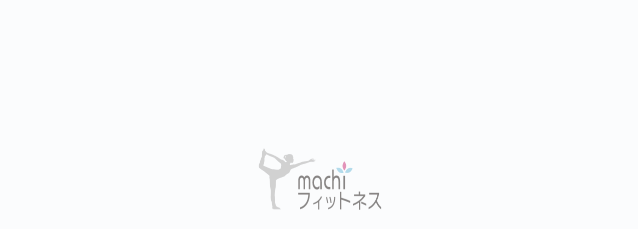

--- FILE ---
content_type: text/html; charset=utf-8
request_url: https://machifitness.com/page02.aspx?ct=9&it=170
body_size: 6133
content:


<!DOCTYPE html>

<html xmlns="http://www.w3.org/1999/xhtml" lang="ja">
<head><meta http-equiv="Content-Type" content="text/html; charset=utf-8" /><title>
	"machiフィットネス-お知らせ-"
</title><!-- Global site tag (gtag.js) - Google Analytics -->
<script async src="https://www.googletagmanager.com/gtag/js?id=UA-190111827-73"></script>
<script>
  window.dataLayer = window.dataLayer || [];
  function gtag(){dataLayer.push(arguments);}
  gtag('js', new Date());

  gtag('config', 'UA-190111827-73');
  gtag('config', 'G-7L3X8DTCPC');
</script>
<meta name="viewport" content="width=device-width, initial-scale=1.0" />
<meta name="description" content="お知らせ-那須塩原でヨガやエアロビクス、ピラティス、ズンバができるスタジオ“machiフィットネス”は気軽に楽しくできるレッスンをコンセプトにしています。 オンラインレッスンも行っておりますので、私たちと一緒にフィットネスを楽しみましょう！">
<meta name="keywords" content="那須塩原,フィットネス,オンライン,ズンバ,ヨガ">
<meta name="robots" content="ALL" /><meta name="format-detection" content="telephone=no" /><meta http-equiv="x-ua-compatible" content="IE=edge" /><link rel="icon" href="favicons/favicon.ico" /><!--ファビコン指定-->
<link rel="apple-touch-icon" sizes="152x152" href="favicons/apple_icon.png" />
<link rel="canonical" href="https://machifitness.com/page02.aspx">
<link rel="stylesheet" href="./Dup/css/t_style.css" type="text/css">
<link rel="stylesheet" href="./css/DesignCss.css" type="text/css">
<link rel="stylesheet" href="./css/ColorTemplate.css" type="text/css">
<link rel="stylesheet" href="./css/nav_menu.css">
<link rel="stylesheet" href="./css/lightbox.css" type="text/css">
<link href="https://use.fontawesome.com/releases/v5.0.6/css/all.css" rel="stylesheet">
<script src="./jquery-3.1.1.min.js"></script>
<link href="css/CmsCss.css" rel="stylesheet" />
<link href="myCss.css" rel="stylesheet" />
<script type="application/ld+json">
{
"@context": "https://schema.org",
"@type": "BreadcrumbList",
"itemListElement": [{
"@type": "ListItem",
"position": 1,
"item": {
"@id": "https://machifitness.com/",
"name": "machiフィットネス"
}
},{
"@type": "ListItem",
"position": 2,
"item": {
"@id": "https://machifitness.com/page02.aspx",
"name": "お知らせ"
}
}]
}
</script>
<!-- 記事構造化データ -->
</head>
<body id="body" class=""><!-- bodyに属性を追加するためにIDを追加 -->
    <form method="post" action="./page02.aspx?ct=9&amp;it=170" id="form1">
<div class="aspNetHidden">
<input type="hidden" name="__EVENTTARGET" id="__EVENTTARGET" value="" />
<input type="hidden" name="__EVENTARGUMENT" id="__EVENTARGUMENT" value="" />
<input type="hidden" name="__VIEWSTATE" id="__VIEWSTATE" value="MnR4Yzl7/n8T0x78B4E/HmSr0ZMr9QAes/7qIHhwcz0xO7kWeW7T3uAjMH69pemEhlgrSJXT2sMWgf7aLkVjdEuvdWUw1yPwXMZft4me03TybSxEZ1SSUUV1k4AxKnoe" />
</div>

<script type="text/javascript">
//<![CDATA[
var theForm = document.forms['form1'];
if (!theForm) {
    theForm = document.form1;
}
function __doPostBack(eventTarget, eventArgument) {
    if (!theForm.onsubmit || (theForm.onsubmit() != false)) {
        theForm.__EVENTTARGET.value = eventTarget;
        theForm.__EVENTARGUMENT.value = eventArgument;
        theForm.submit();
    }
}
//]]>
</script>


<script src="/WebResource.axd?d=pynGkmcFUV13He1Qd6_TZE2sCDXWJftlGaDMuQglGKNKKEzsB93wIZ7rxqdA1T-zUyYrH-Ep7m6mnNZ2FDdfXQ2&amp;t=638902095720898773" type="text/javascript"></script>


<script src="Scripts/WebForms/MsAjax/MicrosoftAjax.js" type="text/javascript"></script>
<script src="Scripts/WebForms/MsAjax/MicrosoftAjaxWebForms.js" type="text/javascript"></script>
<div class="aspNetHidden">

	<input type="hidden" name="__VIEWSTATEGENERATOR" id="__VIEWSTATEGENERATOR" value="B5E28D35" />
</div>
        <!-- パスワード処理 -->
        <script type="text/javascript">
            function fncPass() {
                __doPostBack("btnPass");
            }
        </script>
        <script type="text/javascript">
//<![CDATA[
Sys.WebForms.PageRequestManager._initialize('ScriptManager1', 'form1', [], [], [], 90, '');
//]]>
</script>

        <link rel="stylesheet" href="./css/fakeLoader.css" type="text/css">
<script src="./js/fakeLoader.js"></script>
<script>
	$(function(){
		$('#wrap').animate({opacity: '1'}, 3000);
	});
	$('body').prepend('<div id="fakeloader" class="bg_color2"></div>');
	//ローディング処理
	$("#fakeloader").fakeLoader({
		timeToHide: 3000,
		 imagePath:"./Up_Img/327/wsq1to4g.svg",
		bgColor: "none"
	});
</script>
	<div id="wrap">
	<header>
		<div id="header" class="clearfix bg_white">
			<div id="nav_menu" class="txt_color_nomal">
				<div class="button_container" id="toggle">
					<span class="top bg_black"></span>
					<span class="middle bg_black"></span>
					<span class="bottom bg_black"></span>
				</div>	
			</div>
			<div class="logo pc_hide d_block_tb"><a href="."><img src="./Up_Img/327/xfaam1n3.svg" alt="ヨガやズンバで楽しくフィットネスするなら那須塩原の“machiフィットネス”へ！オンラインレッスン開催中！"/></a></div>
		  <div class="overlay" id="overlay">
				<nav class="overlay-menu">
					<ul>
						<li class="loader"><a href="." class="txt_color_nomal hvr_txt_color1" data-hover="TOP "><span>トップ</span></a></li>
						<li class="loader" ><a href="page02.aspx" class="txt_color_nomal hvr_txt_color1" data-hover="NEWS"><span>お知らせ</span></a></li>
						<li class="loader" ><a href="page03.aspx" class="txt_color_nomal hvr_txt_color1" data-hover="BIGINNER"><span>初めての方へ</span></a></li>
						<li class="loader" ><a href="page04.aspx" class="txt_color_nomal hvr_txt_color1" data-hover="PROGRAM"><span>レッスンプログラム</span></a></li>
						<li class="loader" ><a href="page05.aspx" class="txt_color_nomal hvr_txt_color1" data-hover="FAQ"><span>よくあるご質問</span></a></li>
						<li class="loader" ><a href="page06.aspx" class="txt_color_nomal hvr_txt_color1" data-hover="VOICE"><span>お客様の声</span></a></li>
						<li class="loader" ><a href="page07.aspx" class="txt_color_nomal hvr_txt_color1" data-hover="INFORMATION"><span>スタジオ情報</span></a></li>
						<li class="loader" ><a href="page08.aspx" class="txt_color_nomal hvr_txt_color1" data-hover="CONTACT"><span>お問い合わせ</span></a></li>
						<li class="loader" ><a href="page09.aspx" class="txt_color_nomal hvr_txt_color1" data-hover="PRIVACY POLICY"><span>プライバシーポリシー</span></a></li>
						<li class="loader" ><a href="page10.aspx" class="txt_color_nomal hvr_txt_color1" data-hover="SITE MAP"><span>サイトマップ</span></a></li>
					</ul>
				</nav>
			</div>
		</div>
	</header>
	<main class="pd_b-100px">
		<div class="menu pd_t-15px pd_b-15px tb_hide">
			<div class="menu_wrap width_95per d_flex flex_space-between">
				<h1 class="logo width_10per"><a href="."><img src="./Up_Img/327/xfaam1n3.svg" alt="ヨガやズンバで楽しくフィットネスするなら那須塩原の“machiフィットネス”へ！オンラインレッスン開催中！"/></a></h1>
				<div class="nav width_90per">
					<ul class="d_flex flex_center-right">
						<li class="loader" ><a href="page02.aspx" class="txt_color_nomal hvr_txt_color1"><span class="s1">お知らせ</span><br><span class="s2">NEWS</span></a></li>
						<li class="loader" ><a href="page03.aspx" class="txt_color_nomal hvr_txt_color1"><span class="s1">初めての方へ</span><br><span class="s2">BIGINNER</span></a></li>
						<li class="loader" ><a href="page04.aspx" class="txt_color_nomal hvr_txt_color1"><span class="s1">レッスンプログラム</span><br><span class="s2">PROGRAM</span></a></li>
						<li class="loader" ><a href="page05.aspx" class="txt_color_nomal hvr_txt_color1"><span class="s1">よくあるご質問</span><br><span class="s2">FAQ</span></a></li>
						<li class="loader" ><a href="page06.aspx" class="txt_color_nomal hvr_txt_color1"><span class="s1">お客様の声</span><br><span class="s2">VOICE</span></a></li>
						<li class="loader" ><a href="page08.aspx" class="txt_white bg_color1 border_rad5"><span class="s1">お問い合わせ</span><br><span class="s2">CONTACT</span></a></li>
					</ul>
				</div>
			</div>
		</div>
		<section id="page_title" class="page_title posi_rel width_95per bg_posi_c-c bg_repe-no bg_size-cover mg_t-20px mg_b-100px mg_b-50px_tb">
			<div class="page_title_box posi_abs">
				<h2 class="font_45 font_bold letter_8 txt_color1 linehight_1 pd_b-15px pd_r-20px txt_shadow-l font_35_tb font_20_sp pd_b-10px_sp">お知らせ</h2>
				<p class="font_25 letter_3 pd_b-20px pd_r-20px linehight_1 txt_color1 txt_right txt_shadow-l font_15_sp pd_b-15x_sp">NEWS</p>
			</div>
		</section>
			<script>
				$(function(){
					var bgImages = [
					  '',
					  '',
					  ''
					];
					var randBg = bgImages[Math.floor(Math.random() * bgImages.length)];
					$('#page_title').css('background-image', 'url(' + randBg + ')');
				});
			</script>

		<section class="cms_wrap width_1280-max width_90per fadein">		
			<div id="cms_1-f" class="cms_wrap d_flex flex_stretch width_max_tb mg_b-100px pd_l-10px pd_r-10px">
<div class="grid_2 grid_3_tb grid_12_sp">
<ul id="news_list" class="txt_left border_so1-r border_so1_sp border_color1 pd_20px_sp mg_r-20px mg_clear_sp mg_b-20px_sp">

</ul>
</div>
<div class="grid_10 grid_9_tb grid_12_sp">

</div>
</div>
<script>
	//CSS
	$(function(){
		$("#news_list li:first ul").addClass("open");
		$("#news_list li ul").css('display','none');
		$("#news_list li ul.open").css('display','block');
	});

	//画像のトリミング
	$(window).on("load resize",function(){
		normal();
	});

	//項目の切り替え処理
	$(function(){
		$(".cate .cate_box").hide();
		$("#news_list li:first ul li:first").addClass("active").show();
		$(".cate:first .cate_box:first").show();

		$("#news_list li ul li").click(function(event){
			event.preventDefault();
			$("#news_list li ul li").removeClass("active");
			$(this).addClass("active");
			$(".cate .cate_box").hide();
			var activeTab = $(this).find("a").attr("href");
			$(activeTab).fadeIn();
			if(window.matchMedia('(max-width:667px)').matches){
				var target = $(activeTab == "#" || activeTab == "" ? 'html' : activeTab);
				var position = target.offset().top - 100;
				$('body,html').animate({scrollTop:position}, 300, 'swing');
			}
		});

		//アコーディオン
		$(function(){
			$('#news_list > li p').click(function(){
			$(this).next('#news_list li ul').stop().slideToggle();
			$('#news_list > li p').not($(this)).next('#news_list li ul').slideUp();
			});
		});

	});
</script>
		</section>
	</main>
	<footer class="">
		<div class="map">
			<iframe src="https://www.google.com/maps/embed?pb=!1m18!1m12!1m3!1d12753.020121250955!2d140.02257167970382!3d36.95596552393146!2m3!1f0!2f0!3f0!3m2!1i1024!2i768!4f13.1!3m3!1m2!1s0x60202a1b81b58b95%3A0xb3d07004b4a48918!2z44CSMzI1LTAwMjYg5qCD5pyo55yM6YKj6aCI5aGp5Y6f5biC5LiK5Y6a5bSO!5e0!3m2!1sja!2sjp!4v1613109930698!5m2!1sja!2sjp" width="600" height="450" frameborder="0" style="border:0;" allowfullscreen="" aria-hidden="false" tabindex="0"></iframe>
		</div>
		<div id="footer" class="width_1280-max width_95per d_flex pd_t-50px pd_b-50px width_90per_sp pd_t-30px_sp pd_b-35px_sp">
			<div class="grid_6 pd_l-r5per grid_12_sp mg_b-25px_sp">
				<h3 class="font_8up mg_b-30px font_bold letter_4 font_12up_sp">machiフィットネス</h3>
				<ul class="sns_links d_flex flex_center-left">
					<li class="grid_1 grid_2_tb grid_1_sp img_tool square_img mg_r-30px mg_r-25px_tb"><a href="https://bonitamia-eyelash.com" target="_blank" title="BONITA MIA（BONITA MIA"><img src="./Up_Img/327/2pbedyhu.png" alt="BONITA MIA（BONITA MIA"/></a></li>
<li class="grid_1 grid_2_tb grid_1_sp img_tool square_img mg_r-30px mg_r-25px_tb"><a href="https://www.instagram.com/nasunekokingdom/" target="_blank" title="スペイクリニック那須"><img src="./Up_Img/327/nuf0cz4x.jpg" alt="スペイクリニック那須"/></a></li>

				</ul>
			</div>
			<div class="grid_6 pd_l-r5per grid_12_sp border_so1-l border_clear_sp border_so1-t_sp pd_t-20px_sp">
				<div id="info">
<!-- footer_text -->
					<p class="font_14_sp mg_b-10px linehight_2">〒325-0026<br />栃木県那須塩原市上厚崎<br />※詳細はご予約時にお伝え致します<br /><br />営業時間 / 7:00～24:00<br /></p>
					<div class="tel"><span class="font_bold pd_r-10px">TEL:</span><a href="tel:080-9012-1433" class="font_bold font_18 letter_2 txt_color1">080-9012-1433</a></div>
				</div>
			</div>
		</div>
		<div class="footer_cms width_1280-max pd_t-5px pd_b-5px pd_l-10px pd_r-10px mg_center txt_center">
<!-- h1_text -->
			<p class="font_14 font_12_sp d_inline_b txt_left">ヨガやズンバで楽しくフィットネスするなら那須塩原の“machiフィットネス”へ！オンラインレッスン開催中！</p>
		</div>
		<p id="copyright" class="font_14 font_12_sp pd_t-10px pd_b-10px txt_center bg_color1 txt_white">&copy; machiフィットネス All Reserved.</p>
	</footer>
</div>
<div id="page-top">
	<a class="border_rad3 bg_color1 txt_white txt_center" href="#wrap">
		<div class="">
			<i class="fas fa-angle-up font_20 pd_l-10px pd_r-10px font_18_sp txt_center border_so1-t pd_l-5px_sp pd_r-5px_sp"></i>
			<p class="">PAGE TOP</p>
		</div>
	</a>
</div>
    </form>
    <link rel="stylesheet" href="./Dup/css/cms_ie.css" type="text/css">
<script src="js/iscroll.js"></script>
<script src="js/lightbox.js"></script>
<script src="js/DesignJs.js"></script>
<script src="./Dup/js/common.js"></script>
<script src="js/drawer.min.js"></script>
<script src="./Dup/js/lazyload.min.js"></script>
<script>$(function(){$("img.lazyload").lazyload();});</script>
    <script type='text/javascript' charset='UTF-8' src='utility.js'></script>
</body>
</html>


--- FILE ---
content_type: text/css
request_url: https://machifitness.com/Dup/css/t_style.css
body_size: 19414
content:
@charset "utf-8";

/* ver 1.02 */

/* font link */
/*@import url("https://fonts.googleapis.com/earlyaccess/sawarabimincho.css");*/

/* CSS Document */
*{
	margin: 0;
	padding: 0;
}
html{
	overflow: auto;
	height: 100%;
}
body{
	letter-spacing: 1px;
	line-height: 1.5;
	font-family: "游ゴシック Medium", "游ゴシック体", "Yu Gothic Medium", YuGothic,"ヒラギノ角ゴ ProN", "Hiragino Kaku Gothic ProN", "メイリオ", Meiryo, "ＭＳ Ｐゴシック", "MS PGothic",  sans-serif;
	/*font-family: "游明朝", "YuMincho", "ＭＳ Ｐ明朝", "MS PMincho","ヒラギノ明朝 Pro W3", "Hiragino Mincho Pro", "Sawarabi Mincho", "serif";*/
	font-style: normal;
	word-wrap : break-word;
	overflow-wrap : break-word;
}
img{
	vertical-align:bottom;
	width: 100%;
	height: auto;
}
h1,h2,h3,h4,h5,h6{
	font-size:100%;
	font-weight: normal; 
}
ul,ol{
	list-style-type: none;
}
a{
	text-decoration: none;
}
address{
	font-style: normal;
}
main{
	display: block;
}
h2:empty,h3:empty,h4:empty,h5:empty,h6:empty,p:empty{
	display: none!important;
}

/* font ------------------------------------------------------------------------------------------------------------------------*/
/* フォント */
.font_sans-serif{
	font-family: "游ゴシック Medium", "游ゴシック体", "Yu Gothic Medium", YuGothic,"ヒラギノ角ゴ ProN", "Hiragino Kaku Gothic ProN", "メイリオ", Meiryo, "ＭＳ Ｐゴシック", "MS PGothic",  sans-serif;
}
.font_serif{
	font-family: "游明朝", "YuMincho", "ＭＳ Ｐ明朝", "MS PMincho","ヒラギノ明朝 Pro W3", "Hiragino Mincho Pro", "Sawarabi Mincho", "serif";
}

/* フォントサイズ */
.font_10{font-size: 10px;}
.font_11{font-size: 11px;}
.font_12{font-size: 12px;}
.font_13{font-size: 13px;}
.font_14{font-size: 14px;}
.font_15{font-size: 15px;}
.font_16{font-size: 16px;}
.font_17{font-size: 17px;}
.font_18{font-size: 18px;}
.font_19{font-size: 19px;}
.font_20{font-size: 20px;}
.font_21{font-size: 21px;}
.font_22{font-size: 22px;}
.font_23{font-size: 23px;}
.font_24{font-size: 24px;}
.font_25{font-size: 25px;}
.font_26{font-size: 26px;}
.font_27{font-size: 27px;}
.font_28{font-size: 28px;}
.font_29{font-size: 29px;}
.font_30{font-size: 30px;}
.font_31{font-size: 31px;}
.font_32{font-size: 32px;}
.font_33{font-size: 33px;}
.font_34{font-size: 34px;}
.font_35{font-size: 35px;}
.font_36{font-size: 36px;}
.font_37{font-size: 37px;}
.font_38{font-size: 38px;}
.font_39{font-size: 39px;}
.font_40{font-size: 40px;}
.font_41{font-size: 41px;}
.font_42{font-size: 42px;}
.font_43{font-size: 43px;}
.font_44{font-size: 44px;}
.font_45{font-size: 45px;}
.font_46{font-size: 46px;}
.font_47{font-size: 47px;}
.font_48{font-size: 48px;}
.font_49{font-size: 49px;}
.font_50{font-size: 50px;}

/* フォントサイズ 基準値から+- */
.font_100per{font-size:-webkit-calc(1rem);font-size : calc(1rem);}
.font_200per{font-size:-webkit-calc(2rem);font-size : calc(2rem);}
.font_2up{font-size:-webkit-calc(1rem + 2px);font-size : calc(1rem + 2px);}
.font_4up{font-size:-webkit-calc(1rem + 4px);font-size : calc(1rem + 4px);}
.font_6up{font-size:-webkit-calc(1rem + 6px);font-size : calc(1rem + 6px);}
.font_8up{font-size:-webkit-calc(1rem + 8px);font-size : calc(1rem + 8px);}
.font_10up{font-size:-webkit-calc(1rem + 10px);font-size : calc(1rem + 10px);}
.font_12up{font-size:-webkit-calc(1rem + 12px);font-size : calc(1rem + 12px);}
.font_14up{font-size:-webkit-calc(1rem + 14px);font-size : calc(1rem + 14px);}
.font_2dw{font-size:-webkit-calc(1rem - 2px);font-size : calc(1rem - 2px);}
.font_4dw{font-size:-webkit-calc(1rem - 4px);font-size : calc(1rem - 4px);}
.font_6dw{font-size:-webkit-calc(1rem - 6px);font-size : calc(1rem - 6px);}
.font_8dw{font-size:-webkit-calc(1rem - 8px);font-size : calc(1rem - 8px);}

/* フォント太さ */
/* default normal */
.font_normal{font-weight: normal;}
.font_bold{font-weight: bold;}
.font_light{font-weight: lighter;}

/* 文字間隔 */
/* default 1px */
.letter_0{letter-spacing: 0;}
.letter_1{letter-spacing: 1px;}
.letter_2{letter-spacing: 2px;}
.letter_3{letter-spacing: 3px;}
.letter_4{letter-spacing: 4px;}
.letter_5{letter-spacing: 5px;}
.letter_6{letter-spacing: 6px;}
.letter_7{letter-spacing: 7px;}
.letter_8{letter-spacing: 8px;}
.letter_9{letter-spacing: 9px;}
.letter_10{letter-spacing: 10px;}

/* 行間 */
/* line-height 1.5 */
.linehight_0{line-height: 0;}
.linehight_h{line-height: 0.5;}
.linehight_1{line-height: 1;}
.linehight_1-h{line-height: 1.5;}
.linehight_2{line-height: 2;}
.linehight_2-h{line-height: 2.5;}
.linehight_3{line-height: 3;}
.linehight_3-h{line-height: 3.5;}
.linehight_4{line-height: 4;}
.linehight_4-h{line-height: 4.5;}
.linehight_5{line-height: 5;}

/* フォントスタイル */
/* font-style normal */
.font_style_normal{font-style: normal;}
.font_style_italic{font-style: italic;}

/* 改行なしの非表示 */
.over_txt{
	overflow: hidden;
	text-overflow: ellipsis;
	white-space: nowrap;
}
.over_txt br{display: none;}

/* 文字揃え */
.txt_center{text-align: center;}
.txt_left{text-align: left;}
.txt_right{text-align: right;}

/* 縦書き・横書き */
.txt_vertical{
	-webkit-writing-mode: vertical-rl;
	-ms-writing-mode: tb-rl;
    writing-mode: vertical-rl;
}
.txt_horizontal{
	-webkit-writing-mode: horizontal-tb;
	-ms-writing-mode: lr-tb;
    writing-mode: horizontal-tb;
}


/* display ------------------------------------------------------------------------------------------------------------------------*/
.d_block{display: block;}
.d_none{display: none;}
.d_inline{display: inline;}
.d_inline_b{display: inline-block;}
.d_table{display: table;}
.d_table-cell{display: table-cell;}
.d_flex{
	display:-webkit-box;
    display:-moz-box;
    display:-ms-box;
    display:-webkit-flexbox;
    display:-moz-flexbox;
    display:-ms-flexbox;
    display:-webkit-flex;
    display:-moz-flex;
    display:-ms-flex;
    display:flex;
    -webkit-box-lines:multiple;
    -moz-box-lines:multiple;
    -webkit-flex-wrap:wrap;
    -moz-flex-wrap:wrap;
    -ms-flex-wrap:wrap;
    flex-wrap:wrap;
    justify-content: center;
    align-items: center;
	flex-direction: row;
}
/* flex設定 */
.flex_wrap{flex-wrap:wrap;}
.flex_nowrap{flex-wrap:nowrap;}
.flex_row{flex-direction: row;}
.flex_row-re{flex-direction: row-reverse;}
.flex_column{flex-direction: column;}
.flex_space-between{justify-content: space-between;}
.flex_space-around{justify-content: space-around;}
.flex_align-auto{align-self: auto;}
.flex_align-stretch{align-self: stretch;}
.flex_stretch{align-items: stretch;}
.flex_top{align-items: flex-start;}
.flex_center{align-items: center;}
.flex_bottom{align-items: flex-end;}
.flex_top-center{
    justify-content: center;
    align-items: flex-start;
}
.flex_top-left{
    justify-content: flex-start;
    align-items: flex-start;
}
.flex_top-right{
    justify-content: flex-end;
    align-items: flex-start;
}
.flex_center-center{
    justify-content: center;
    align-items: center;
}
.flex_center-left{
    justify-content: flex-start;
    align-items: center;
}
.flex_center-right{
    justify-content: flex-end;
    align-items: center;
}
.flex_bottom-center{
    justify-content: center;
    align-items: flex-end;
}
.flex_bottom-left{
    justify-content: flex-start;
    align-items: flex-end;
}
.flex_bottom-right{
    justify-content: flex-end;
    align-items: flex-end;
}
.flex_order1{order: 1;}
.flex_order2{order: 2;}
.flex_order3{order: 3;}
.flex_order4{order: 4;}
.flex_order5{order: 5;}
.flex_order6{order: 6;}
.flex_order7{order: 7;}
.flex_order8{order: 8;}
.flex_order9{order: 9;}
.flex_order10{order: 10;}
.flex_order11{order: 11;}
.flex_order12{order: 12;}

/* 揃え位置 */
.vr_center{vertical-align: middle;}
.vr_top{vertical-align: top;}
.vr_bottom{vertical-align: bottom;}

/* 非表示設定 */
.pc_hide{display: none;}
.empty-hide:empty{display: none!important;}
.empty-mg:empty{margin: 0!important;}
.empty-pd:empty{padding: 0!important;}

/* images ------------------------------------------------------------------------------------------------------------------------*/
/* 画像トリミング */
.square_img,.rectangle_img{
	position: relative;
	overflow: hidden;
}
/*
.square_img img,.rectangle_img img{
	position: absolute;
	top: 50%;
	left: 50%;
	-ms-transform: translate(-50%,-50%);
	-webkit-transform: translate(-50%,-50%);
	transform: translate(-50%,-50%);
}
*/

/* 背景画像 */
.bg_posi_t-l{background-position: top left;}
.bg_posi_t-c{background-position: top center;}
.bg_posi_t-r{background-position: top right;}
.bg_posi_c-c{background-position: center center;}
.bg_posi_c-l{background-position: center left;}
.bg_posi_c-r{background-position: center right;}
.bg_posi_b-l{background-position: bottom left;}
.bg_posi_b-c{background-position: bottom center;}
.bg_posi_b-r{background-position: bottom right;}
.bg_repe{background-repeat: repeat;}
.bg_repe-x{background-repeat: repeat-x;}
.bg_repe-y{background-repeat: repeat-y;}
.bg_repe-no{background-repeat: no-repeat;}
.bg_size-cover{background-size: cover;}
.bg_size-contain{background-size: contain;}
.bg_size-100-auto{background-size: 100% auto;}
.bg_size-auto-100{background-size: auto 100%;}
.bg_attach-scroll{background-attachment: scroll;}
.bg_attach-fixed{background-attachment: fixed;}


/* size ------------------------------------------------------------------------------------------------------------------------*/
.width_1280,.width_1000,.width_900,.width_800,.width_700,.width_600,.width_500,.width_400,.width_300,.width_200,.width_150,.width_100,.width_50,.width_1280-1000,.width_1280-max,.width_1000-max,.width_900-max,.width_800-max,.width_700-max,.width_600-max,.width_500-max,.width_400-max,.width_300-max,.width_200-max,.width_150-max,.width_100-max,.width_50-max,.width_max,.width_1280-min,.width_1000-min,.width_900-min,.width_800-min,.width_700-min,.width_600-min,.width_500-min,.width_400-min,.width_300-min,.width_200-min,.width_150-min,.width_100-min,.width_50-min{
	margin: 0 auto;
	box-sizing: border-box;
}
.width_1280{width: 1280px;}
.width_1000{width: 1000px;}
.width_900{width: 900px;}
.width_800{width: 800px;}
.width_700{width: 600px;}
.width_600{width: 600px;}
.width_500{width: 500px;}
.width_400{width: 400px;}
.width_300{width: 300px;}
.width_200{width: 200px;}
.width_150{width: 150px;}
.width_100{width: 100px;}
.width_50{width: 50px;}
.width_40{width: 40px;}
.width_30{width: 30px;}
.width_20{width: 20px;}
.width_10{width: 10px;}
.width_5{width: 5px;}
.width_1280-1000{width: 100%;max-width: 1280px;min-width: 1000px;}
.width_1280-max{width: 100%;max-width: 1280px;}
.width_1000-max{width: 100%;max-width: 1000px;}
.width_900-max{width: 100%;max-width: 900px;}
.width_800-max{width: 100%;max-width: 800px;}
.width_700-max{width: 100%;max-width: 600px;}
.width_600-max{width: 100%;max-width: 600px;}
.width_500-max{width: 100%;max-width: 500px;}
.width_400-max{width: 100%;max-width: 400px;}
.width_300-max{width: 100%;max-width: 300px;}
.width_200-max{width: 100%;max-width: 200px;}
.width_150-max{width: 100%;max-width: 150px;}
.width_100-max{width: 100%;max-width: 100px;}
.width_50-max{width: 100%;max-width: 50px;}
.width_max{width: 100%;max-width: 100%;min-width: 100%;}
.width_1280-min{width: 100%;min-width: 1280px;}
.width_1000-min{width: 100%;min-width: 1000px;}
.width_900-min{width: 100%;min-width: 900px;}
.width_800-min{width: 100%;min-width: 800px;}
.width_700-min{width: 100%;min-width: 600px;}
.width_600-min{width: 100%;min-width: 600px;}
.width_500-min{width: 100%;min-width: 500px;}
.width_400-min{width: 100%;min-width: 400px;}
.width_300-min{width: 100%;min-width: 300px;}
.width_200-min{width: 100%;min-width: 200px;}
.width_150-min{width: 100%;min-width: 150px;}
.width_100-min{width: 100%;min-width: 100px;}
.width_50-min{width: 100%;min-width: 50px;}

/* width_per */
.width_10per{width: 10%!important;}
.width_20per{width: 20%!important;}
.width_25per{width: 25%!important;}
.width_30per{width: 30%!important;}
.width_33per{width: 33.333%!important;}
.width_40per{width: 40%!important;}
.width_50per{width: 50%!important;}
.width_60per{width: 60%!important;}
.width_70per{width: 70%!important;}
.width_80per{width: 80%!important;}
.width_90per{width: 90%!important;}
.width_100per{width: 100%!important;}
.width_10per,.width_20per,.width_25per,.width_30per,.width_33per,.width_40per,.width_50per,.width_60per,.width_70per,.width_80per,.width_90per,.width_100per{box-sizing: border-box;}

/* grid */
.grid_1{width: 8.33333%!important;}
.grid_2{width: 16.66667%!important;}
.grid_3{width: 25%!important;}
.grid_4{width: 33.33333%!important;}
.grid_5{width: 41.66667%!important;}
.grid_6{width: 50%!important;}
.grid_7{width: 58.33333%!important;}
.grid_8{width: 66.66667%!important;}
.grid_9{width: 75%!important;}
.grid_10{width: 83.33333%!important;}
.grid_11{width: 91.66667%!important;}
.grid_12{width: 100%!important;}
.grid_1,.grid_2,.grid_3,.grid_4,.grid_5,.grid_6,.grid_7,.grid_8,.grid_9,.grid_10,.grid_11,.grid_12{box-sizing: border-box;}

/* column */
.column_1,.column_2,.column_3,.column_4,.column_5,.column_6,.column_7,.column_8,.column_9,.column_10,.column_11,.column_12{
	display:-webkit-box;
    display:-moz-box;
    display:-ms-box;
    display:-webkit-flexbox;
    display:-moz-flexbox;
    display:-ms-flexbox;
    display:-webkit-flex;
    display:-moz-flex;
    display:-ms-flex;
    display:flex;
    -webkit-box-lines:multiple;
    -moz-box-lines:multiple;
    -webkit-flex-wrap:wrap;
    -moz-flex-wrap:wrap;
    -ms-flex-wrap:wrap;
    flex-wrap:wrap;
    justify-content: center;
    align-items: center;
	flex-direction: row;
}
.column_12 .column{width: 8.33333%!important;box-sizing: border-box;}
.column_10 .column{width: 10%!important;box-sizing: border-box;}
.column_9 .column{width: 11.11111%!important;box-sizing: border-box;}
.column_8 .column{width: 12.5%!important;box-sizing: border-box;}
.column_7 .column{width: 14.285%!important;box-sizing: border-box;}
.column_6 .column{width: 16.66667%!important;box-sizing: border-box;}
.column_5 .column{width: 20%!important;box-sizing: border-box;}
.column_4 .column{width: 25%!important;box-sizing: border-box;}
.column_3 .column{width: 33.333%!important;box-sizing: border-box;}
.column_2 .column{width: 50%!important;box-sizing: border-box;}
.column_1 .column{width: 100%!important;box-sizing: border-box;}

/* height */
.heightauto{height: auto;}
.height100per{height: 100%;}
.height5vh{height: 5vh;}
.height10vh{height: 10vh;}
.height15vh{height: 15vh;}
.height20vh{height: 20vh;}
.height25vh{height: 25vh;}
.height30vh{height: 30vh;}
.height35vh{height: 35vh;}
.height40vh{height: 40vh;}
.height45vh{height: 45vh;}
.height50vh{height: 50vh;}
.height55vh{height: 55vh;}
.height60vh{height: 60vh;}
.height65vh{height: 65vh;}
.height70vh{height: 70vh;}
.height75vh{height: 75vh;}
.height80vh{height: 80vh;}
.height85vh{height: 85vh;}
.height90vh{height: 90vh;}
.height95vh{height: 95vh;}
.height100vh{height: 100vh;}

/* margin / padding ------------------------------------------------------------------------------------------------------------------------*/

/* margin */
.mg_center{margin: 0 auto;}
.mg_clear{margin: 0;}
.mg_5per{margin: 5%;}
.mg_10per{margin: 10%;}
.mg_t-b5per{margin: 5% 0;}
.mg_l-r5per{margin: 0 5%;}
.mg_t-b10per{margin: 10% 0;}
.mg_l-r10per{margin: 0 10%;}
.mg_t-5px{margin-top: 5px;}
.mg_t-10px{margin-top: 10px;}
.mg_t-15px{margin-top: 15px;}
.mg_t-20px{margin-top: 20px;}
.mg_t-25px{margin-top: 25px;}
.mg_t-30px{margin-top: 30px;}
.mg_t-35px{margin-top: 35px;}
.mg_t-40px{margin-top: 40px;}
.mg_t-45px{margin-top: 45px;}
.mg_t-50px{margin-top: 50px;}
.mg_t-100px{margin-top: 100px;}
.mg_t-150px{margin-top: 150px;}
.mg_t-200px{margin-top: 200px;}
.mg_b-5px{margin-bottom: 5px;}
.mg_b-10px{margin-bottom: 10px;}
.mg_b-15px{margin-bottom: 15px;}
.mg_b-20px{margin-bottom: 20px;}
.mg_b-25px{margin-bottom: 25px;}
.mg_b-30px{margin-bottom: 30px;}
.mg_b-35px{margin-bottom: 35px;}
.mg_b-40px{margin-bottom: 40px;}
.mg_b-45px{margin-bottom: 45px;}
.mg_b-50px{margin-bottom: 50px;}
.mg_b-100px{margin-bottom: 100px;}
.mg_b-150px{margin-bottom: 150px;}
.mg_b-200px{margin-bottom: 200px;}
.mg_l-5px{margin-left: 5px;}
.mg_l-10px{margin-left: 10px;}
.mg_l-15px{margin-left: 15px;}
.mg_l-20px{margin-left: 20px;}
.mg_l-25px{margin-left: 25px;}
.mg_l-30px{margin-left: 30px;}
.mg_l-35px{margin-left: 35px;}
.mg_l-40px{margin-left: 40px;}
.mg_l-45px{margin-left: 45px;}
.mg_l-50px{margin-left: 50px;}
.mg_l-100px{margin-left: 100px;}
.mg_l-150px{margin-left: 150px;}
.mg_l-200px{margin-left: 200px;}
.mg_r-5px{margin-right: 5px;}
.mg_r-10px{margin-right: 10px;}
.mg_r-15px{margin-right: 15px;}
.mg_r-20px{margin-right: 20px;}
.mg_r-25px{margin-right: 25px;}
.mg_r-30px{margin-right: 30px;}
.mg_r-35px{margin-right: 35px;}
.mg_r-40px{margin-right: 40px;}
.mg_r-45px{margin-right: 45px;}
.mg_r-50px{margin-right: 50px;}
.mg_r-100px{margin-right: 100px;}
.mg_r-150px{margin-right: 150px;}
.mg_r-200px{margin-right: 200px;}

/* padding */
.pd_clear{padding: 0;}
.pd_5per{padding: 5%;}
.pd_10per{padding: 10%;}
.pd_t-b5per{padding: 5% 0;}
.pd_l-r5per{padding: 0 5%;}
.pd_t-b10per{padding: 10% 0;}
.pd_l-r10per{padding: 0 10%;}
.pd_t-5per{padding-top: 5%;}
.pd_b-5per{padding-bottom: 5%;}
.pd_l-5per{padding-left: 5%;}
.pd_r-5per{padding-right: 5%;}
.pd_50px{padding: 50px;}
.pd_40px{padding: 40px;}
.pd_30px{padding: 30px;}
.pd_20px{padding: 20px;}
.pd_10px{padding: 10px;}
.pd_5px{padding: 5px;}
.pd_t-5px{padding-top: 5px;}
.pd_t-10px{padding-top: 10px;}
.pd_t-15px{padding-top: 15px;}
.pd_t-20px{padding-top: 20px;}
.pd_t-25px{padding-top: 25px;}
.pd_t-30px{padding-top: 30px;}
.pd_t-35px{padding-top: 35px;}
.pd_t-40px{padding-top: 40px;}
.pd_t-45px{padding-top: 45px;}
.pd_t-50px{padding-top: 50px;}
.pd_t-100px{padding-top: 100px;}
.pd_t-150px{padding-top: 150px;}
.pd_t-200px{padding-top: 200px;}
.pd_b-5px{padding-bottom: 5px;}
.pd_b-10px{padding-bottom: 10px;}
.pd_b-15px{padding-bottom: 15px;}
.pd_b-20px{padding-bottom: 20px;}
.pd_b-25px{padding-bottom: 25px;}
.pd_b-30px{padding-bottom: 30px;}
.pd_b-35px{padding-bottom: 35px;}
.pd_b-40px{padding-bottom: 40px;}
.pd_b-45px{padding-bottom: 45px;}
.pd_b-50px{padding-bottom: 50px;}
.pd_b-100px{padding-bottom: 100px;}
.pd_b-150px{padding-bottom: 150px;}
.pd_b-200px{padding-bottom: 200px;}
.pd_l-5px{padding-left: 5px;}
.pd_l-10px{padding-left: 10px;}
.pd_l-15px{padding-left: 15px;}
.pd_l-20px{padding-left: 20px;}
.pd_l-25px{padding-left: 25px;}
.pd_l-30px{padding-left: 30px;}
.pd_l-35px{padding-left: 35px;}
.pd_l-40px{padding-left: 40px;}
.pd_l-45px{padding-left: 45px;}
.pd_l-50px{padding-left: 50px;}
.pd_l-100px{padding-left: 100px;}
.pd_l-150px{padding-left: 150px;}
.pd_l-200px{padding-left: 200px;}
.pd_r-5px{padding-right: 5px;}
.pd_r-10px{padding-right: 10px;}
.pd_r-15px{padding-right: 15px;}
.pd_r-20px{padding-right: 20px;}
.pd_r-25px{padding-right: 25px;}
.pd_r-30px{padding-right: 30px;}
.pd_r-35px{padding-right: 35px;}
.pd_r-40px{padding-right: 40px;}
.pd_r-45px{padding-right: 45px;}
.pd_r-50px{padding-right: 50px;}
.pd_r-100px{padding-right: 100px;}
.pd_r-150px{padding-right: 150px;}
.pd_r-200px{padding-right: 200px;}

/* offset per */
.offset-0per{margin-left: 0;}
.offset-10per{margin-left: 10%;}
.offset-20per{margin-left: 20%;}
.offset-30per{margin-left: 30%;}
.offset-40per{margin-left: 40%;}
.offset-50per{margin-left: 50%;}
.offset-60per{margin-left: 60%;}
.offset-70per{margin-left: 70%;}
.offset-80per{margin-left: 80%;}
.offset-90per{margin-left: 90%;}

/* offset grid */
.offset-0{margin-left: 0;}
.offset-1{margin-left: 8.33333%;}
.offset-2{margin-left: 16.66667%;}
.offset-3{margin-left: 25%;}
.offset-4{margin-left: 33.33333%;}
.offset-5{margin-left: 41.66667%;}
.offset-6{margin-left: 50%;}
.offset-7{margin-left: 58.33333%;}
.offset-8{margin-left: 66.66667%;}
.offset-9{margin-left: 75%;}
.offset-10{margin-left: 83.33333%;}
.offset-11{margin-left: 91.66667%;}
.offset-0r{margin-right: 0;}
.offset-1r{margin-right: 8.33333%;}
.offset-2r{margin-right: 16.66667%;}
.offset-3r{margin-right: 25%;}
.offset-4r{margin-right: 33.33333%;}
.offset-5r{margin-right: 41.66667%;}
.offset-6r{margin-right: 50%;}
.offset-7r{margin-right: 58.33333%;}
.offset-8r{margin-right: 66.66667%;}
.offset-9r{margin-right: 75%;}
.offset-10r{margin-right: 83.33333%;}
.offset-11r{margin-right: 91.66667%;}


/* decoration ------------------------------------------------------------------------------------------------------------------------*/

/* box-shadow */
.shadow{box-shadow: 0 5px 10px rgba(0,0,0,0.3);}
.shadow-l{box-shadow: 0 2px 4px rgba(0,0,0,0.15);}
.shadow-b{box-shadow: 0 5px 10px rgba(0,0,0,0.5);}

/* text-shadow */
.txt_shadow{text-shadow: 0 2px 4px rgba(0,0,0,0.3);}
.txt_shadow-l{text-shadow: 0 1px 2px rgba(0,0,0,0.15);}
.txt_shadow-b{text-shadow: 0 5px 10px rgba(0,0,0,0.3);}

/* border */
.border_clear{border: none;}
.border_so1{border: 1px solid;}
.border_so2{border: 2px solid;}
.border_so3{border: 3px solid;}
.border_so4{border: 4px solid;}
.border_so5{border: 5px solid;}
.border_so10{border: 10px solid;}
.border_do1{border: 1px dotted;}
.border_do2{border: 2px dotted;}
.border_do3{border: 3px dotted;}
.border_do4{border: 4px dotted;}
.border_do5{border: 5px dotted;}
.border_do10{border: 10px dotted;}
.border_da1{border: 1px dashed;}
.border_da2{border: 2px dashed;}
.border_da3{border: 3px dashed;}
.border_da4{border: 4px dashed;}
.border_da5{border: 5px dashed;}
.border_da10{border: 10px dashed;}
.border_db1{border: 1px double;}
.border_db2{border: 2px double;}
.border_db3{border: 3px double;}
.border_db4{border: 4px double;}
.border_db5{border: 5px double;}
.border_db10{border: 10px double;}
.border_so1-t{border-top: 1px solid;}
.border_so2-t{border-top: 2px solid;}
.border_so3-t{border-top: 3px solid;}
.border_so4-t{border-top: 4px solid;}
.border_so5-t{border-top: 5px solid;}
.border_so10-t{border-top: 10px solid;}
.border_do1-t{border-top: 1px dotted;}
.border_do2-t{border-top: 2px dotted;}
.border_do3-t{border-top: 3px dotted;}
.border_do4-t{border-top: 4px dotted;}
.border_do5-t{border-top: 5px dotted;}
.border_do10-t{border-top: 10px dotted;}
.border_da1-t{border-top: 1px dashed;}
.border_da2-t{border-top: 2px dashed;}
.border_da3-t{border-top: 3px dashed;}
.border_da4-t{border-top: 4px dashed;}
.border_da5-t{border-top: 5px dashed;}
.border_da10-t{border-top: 10px dashed;}
.border_db1-t{border-top: 1px double;}
.border_db2-t{border-top: 2px double;}
.border_db3-t{border-top: 3px double;}
.border_db4-t{border-top: 4px double;}
.border_db5-t{border-top: 5px double;}
.border_db10-t{border-top: 10px double;}
.border_so1-b{border-bottom: 1px solid;}
.border_so2-b{border-bottom: 2px solid;}
.border_so3-b{border-bottom: 3px solid;}
.border_so4-b{border-bottom: 4px solid;}
.border_so5-b{border-bottom: 5px solid;}
.border_so10-b{border-bottom: 10px solid;}
.border_do1-b{border-bottom: 1px dotted;}
.border_do2-b{border-bottom: 2px dotted;}
.border_do3-b{border-bottom: 3px dotted;}
.border_do4-b{border-bottom: 4px dotted;}
.border_do5-b{border-bottom: 5px dotted;}
.border_do10-b{border-bottom: 10px dotted;}
.border_da1-b{border-bottom: 1px dashed;}
.border_da2-b{border-bottom: 2px dashed;}
.border_da3-b{border-bottom: 3px dashed;}
.border_da4-b{border-bottom: 4px dashed;}
.border_da5-b{border-bottom: 5px dashed;}
.border_da10-b{border-bottom: 10px dashed;}
.border_db1-b{border-bottom: 1px double;}
.border_db2-b{border-bottom: 2px double;}
.border_db3-b{border-bottom: 3px double;}
.border_db4-b{border-bottom: 4px double;}
.border_db5-b{border-bottom: 5px double;}
.border_db10-b{border-bottom: 10px double;}
.border_so1-l{border-left: 1px solid;}
.border_so2-l{border-left: 2px solid;}
.border_so3-l{border-left: 3px solid;}
.border_so4-l{border-left: 4px solid;}
.border_so5-l{border-left: 5px solid;}
.border_so10-l{border-left: 10px solid;}
.border_do1-l{border-left: 1px dotted;}
.border_do2-l{border-left: 2px dotted;}
.border_do3-l{border-left: 3px dotted;}
.border_do4-l{border-left: 4px dotted;}
.border_do5-l{border-left: 5px dotted;}
.border_do10-l{border-left: 10px dotted;}
.border_da1-l{border-left: 1px dashed;}
.border_da2-l{border-left: 2px dashed;}
.border_da3-l{border-left: 3px dashed;}
.border_da4-l{border-left: 4px dashed;}
.border_da5-l{border-left: 5px dashed;}
.border_da10-l{border-left: 10px dashed;}
.border_db1-l{border-left: 1px double;}
.border_db2-l{border-left: 2px double;}
.border_db3-l{border-left: 3px double;}
.border_db4-l{border-left: 4px double;}
.border_db5-l{border-left: 5px double;}
.border_db10-l{border-left: 10px double;}
.border_so1-r{border-right: 1px solid;}
.border_so2-r{border-right: 2px solid;}
.border_so3-r{border-right: 3px solid;}
.border_so4-r{border-right: 4px solid;}
.border_so5-r{border-right: 5px solid;}
.border_so10-r{border-right: 10px solid;}
.border_do1-r{border-right: 1px dotted;}
.border_do2-r{border-right: 2px dotted;}
.border_do3-r{border-right: 3px dotted;}
.border_do4-r{border-right: 4px dotted;}
.border_do5-r{border-right: 5px dotted;}
.border_do10-r{border-right: 10px dotted;}
.border_da1-r{border-right: 1px dashed;}
.border_da2-r{border-right: 2px dashed;}
.border_da3-r{border-right: 3px dashed;}
.border_da4-r{border-right: 4px dashed;}
.border_da5-r{border-right: 5px dashed;}
.border_da10-r{border-right: 10px dashed;}
.border_db1-r{border-right: 1px double;}
.border_db2-r{border-right: 2px double;}
.border_db3-r{border-right: 3px double;}
.border_db4-r{border-right: 4px double;}
.border_db5-r{border-right: 5px double;}
.border_db10-r{border-right: 10px double;}

/* 角丸 */
.border_rad2{border-radius: 2px;}
.border_rad3{border-radius: 3px;}
.border_rad4{border-radius: 4px;}
.border_rad5{border-radius: 5px;}
.border_rad10{border-radius: 10px;}
.border_rad50per{border-radius: 50%;}

/* opacity */
.opacity01{opacity: 0.1;}
.opacity02{opacity: 0.2;}
.opacity03{opacity: 0.3;}
.opacity04{opacity: 0.4;}
.opacity05{opacity: 0.5;}
.opacity06{opacity: 0.6;}
.opacity07{opacity: 0.7;}
.opacity08{opacity: 0.8;}
.opacity09{opacity: 0.9;}
.opacity1{opacity: 1;}
.opacity0{opacity: 0;}

/* motion */
.motion03s{transition: all 0.3s;}
.motion05s{transition: all 0.5s;}
.motion1s{transition: all 1s;}

/* hover */
.hvr_opa01:hover{opacity: 0.1;}
.hvr_opa02:hover{opacity: 0.2;}
.hvr_opa03:hover{opacity: 0.3;}
.hvr_opa04:hover{opacity: 0.4;}
.hvr_opa05:hover{opacity: 0.5;}
.hvr_opa06:hover{opacity: 0.6;}
.hvr_opa07:hover{opacity: 0.7;}
.hvr_opa08:hover{opacity: 0.8;}
.hvr_opa09:hover{opacity: 0.9;}
.hvr_opa1:hover{opacity: 1;}
.hvr_opa0:hover{opacity: 0;}

/* overflow */
.over_hide{overflow: hidden;}
.over_hide-x{overflow-x: hidden;}
.over_hide-y{overflow-y: hidden;}


/* other ------------------------------------------------------------------------------------------------------------------------*/
/* position */
.posi_rel{position: relative;}
.posi_abs{position: absolute;}
.posi_fix{position: fixed;}
.posi_sta{position: static;}

/* 真ん中 */
.posi_center{
	position: absolute;
	top: 50%;
	left: 50%;
	transform: translate(-50%,-50%);
}

/* ---------- タブレット ---------- */
@media screen and (max-width: 768px){

/* font ------------------------------------------------------------------------------------------------------------------------*/
/* フォント */
.font_sans-serif_tb{
	font-family: "游ゴシック Medium", "游ゴシック体", "Yu Gothic Medium", YuGothic,"ヒラギノ角ゴ ProN", "Hiragino Kaku Gothic ProN", "メイリオ", Meiryo, "ＭＳ Ｐゴシック", "MS PGothic",  sans-serif;
}
.font_serif_tb{
	font-family: "游明朝", "YuMincho", "ＭＳ Ｐ明朝", "MS PMincho","ヒラギノ明朝 Pro W3", "Hiragino Mincho Pro", "Sawarabi Mincho", "serif";
}

/* フォントサイズ */
/* default 16px */
.font_10_tb{font-size: 10px;}
.font_11_tb{font-size: 11px;}
.font_12_tb{font-size: 12px;}
.font_13_tb{font-size: 13px;}
.font_14_tb{font-size: 14px;}
.font_15_tb{font-size: 15px;}
.font_16_tb{font-size: 16px;}
.font_17_tb{font-size: 17px;}
.font_18_tb{font-size: 18px;}
.font_19_tb{font-size: 19px;}
.font_20_tb{font-size: 20px;}
.font_21_tb{font-size: 21px;}
.font_22_tb{font-size: 22px;}
.font_23_tb{font-size: 23px;}
.font_24_tb{font-size: 24px;}
.font_25_tb{font-size: 25px;}
.font_26_tb{font-size: 26px;}
.font_27_tb{font-size: 27px;}
.font_28_tb{font-size: 28px;}
.font_29_tb{font-size: 29px;}
.font_30_tb{font-size: 30px;}
.font_31_tb{font-size: 31px;}
.font_32_tb{font-size: 32px;}
.font_33_tb{font-size: 33px;}
.font_34_tb{font-size: 34px;}
.font_35_tb{font-size: 35px;}
.font_36_tb{font-size: 36px;}
.font_37_tb{font-size: 37px;}
.font_38_tb{font-size: 38px;}
.font_39_tb{font-size: 39px;}
.font_40_tb{font-size: 40px;}
.font_41_tb{font-size: 41px;}
.font_42_tb{font-size: 42px;}
.font_43_tb{font-size: 43px;}
.font_44_tb{font-size: 44px;}
.font_45_tb{font-size: 45px;}
.font_46_tb{font-size: 46px;}
.font_47_tb{font-size: 47px;}
.font_48_tb{font-size: 48px;}
.font_49_tb{font-size: 49px;}
.font_50_tb{font-size: 50px;}
	
/* フォントサイズ 基準値から+- */
.font_100per_tb{font-size:-webkit-calc(1rem);font-size : calc(1rem);}
.font_200per_tb{font-size:-webkit-calc(2rem);font-size : calc(2rem);}
.font_2up_tb{font-size:-webkit-calc(1rem + 2px);font-size : calc(1rem + 2px);}
.font_4up_tb{font-size:-webkit-calc(1rem + 4px);font-size : calc(1rem + 4px);}
.font_6up_tb{font-size:-webkit-calc(1rem + 6px);font-size : calc(1rem + 6px);}
.font_8up_tb{font-size:-webkit-calc(1rem + 8px);font-size : calc(1rem + 8px);}
.font_10up_tb{font-size:-webkit-calc(1rem + 10px);font-size : calc(1rem + 10px);}
.font_12up_tb{font-size:-webkit-calc(1rem + 12px);font-size : calc(1rem + 12px);}
.font_14up_tb{font-size:-webkit-calc(1rem + 14px);font-size : calc(1rem + 14px);}
.font_2dw_tb{font-size:-webkit-calc(1rem - 2px);font-size : calc(1rem - 2px);}
.font_4dw_tb{font-size:-webkit-calc(1rem - 4px);font-size : calc(1rem - 4px);}
.font_6dw_tb{font-size:-webkit-calc(1rem - 6px);font-size : calc(1rem - 6px);}
.font_8dw_tb{font-size:-webkit-calc(1rem - 8px);font-size : calc(1rem - 8px);}

/* フォント太さ */
/* default normal */
.font_normal_tb{font-weight: normal;}
.font_bold_tb{font-weight: bold;}
.font_light_tb{font-weight: lighter;}

/* 文字間隔 */
/* default 1px */
.letter_0_tb{letter-spacing: 0;}
.letter_1_tb{letter-spacing: 1px;}
.letter_2_tb{letter-spacing: 2px;}
.letter_3_tb{letter-spacing: 3px;}
.letter_4_tb{letter-spacing: 4px;}
.letter_5_tb{letter-spacing: 5px;}
.letter_6_tb{letter-spacing: 6px;}
.letter_7_tb{letter-spacing: 7px;}
.letter_8_tb{letter-spacing: 8px;}
.letter_9_tb{letter-spacing: 9px;}
.letter_10_tb{letter-spacing: 10px;}

/* 行間 */
/* line-height 1.5 */
.linehight_0_tb{line-height: 0;}
.linehight_h_tb{line-height: 0.5;}
.linehight_1_tb{line-height: 1;}
.linehight_1-h_tb{line-height: 1.5;}
.linehight_2_tb{line-height: 2;}
.linehight_2-h_tb{line-height: 2.5;}
.linehight_3_tb{line-height: 3;}
.linehight_3-h_tb{line-height: 3.5;}
.linehight_4_tb{line-height: 4;}
.linehight_4-h_tb{line-height: 4.5;}
.linehight_5_tb{line-height: 5;}

/* フォントスタイル */
/* font-style normal */
.font_style_normal_tb{font-style: normal;}
.font_style_italic_tb{font-style: italic;}

/* 改行なしの非表示 */
.over_txt_tb{
	overflow: hidden;
	text-overflow: ellipsis;
	white-space: nowrap;
}
.over_txt_tb br{display: none;}

/* 文字揃え */
.txt_center_tb{text-align: center;}
.txt_left_tb{text-align: left;}
.txt_right_tb{text-align: right;}

/* 縦書き・横書き */
.txt_vertical_tb{
	-webkit-writing-mode: vertical-rl;
	-ms-writing-mode: tb-rl;
    writing-mode: vertical-rl;
}
.txt_horizontal_tb{
	-webkit-writing-mode: horizontal-tb;
	-ms-writing-mode: lr-tb;
    writing-mode: horizontal-tb;
}

/* display ------------------------------------------------------------------------------------------------------------------------*/
.d_block_tb{display: block;}
.d_none_tb{display: none;}
.d_inline_tb{display: inline;}
.d_inline_b_tb{display: inline-block;}
.d_table_tb{display: table;}
.d_table-cell_tb{display: table-cell;}
.d_flex_tb{
	display:-webkit-box;
    display:-moz-box;
    display:-ms-box;
    display:-webkit-flexbox;
    display:-moz-flexbox;
    display:-ms-flexbox;
    display:-webkit-flex;
    display:-moz-flex;
    display:-ms-flex;
    display:flex;
    -webkit-box-lines:multiple;
    -moz-box-lines:multiple;
    -webkit-flex-wrap:wrap;
    -moz-flex-wrap:wrap;
    -ms-flex-wrap:wrap;
    flex-wrap:wrap;
    justify-content: center;
    align-items: center;
	flex-direction: row;
}
/* flex設定 */
.flex_wrap_tb{flex-wrap:wrap;}
.flex_nowrap_tb{flex-wrap:nowrap;}
.flex_row_tb{flex-direction: row;}
.flex_row-re_tb{flex-direction: row-reverse;}
.flex_column_tb{flex-direction: column;}
.flex_space-between_tb{justify-content: space-between;}
.flex_space-around_tb{justify-content: space-around;}
.flex_align-auto_tb{align-self: auto;}
.flex_align-stretch_tb{align-self: stretch;}
.flex_stretch_tb{align-items: stretch;}
.flex_top_tb{align-items: flex-start;}
.flex_center_tb{align-items: center;}
.flex_bottom_tb{align-items: flex-end;}
.flex_top-center_tb{
    justify-content: center;
    align-items: flex-start;
}
.flex_top-left_tb{
    justify-content: flex-start;
    align-items: flex-start;
}
.flex_top-right_tb{
    justify-content: flex-end;
    align-items: flex-start;
}
.flex_center-center_tb{
    justify-content: center;
    align-items: center;
}
.flex_center-left_tb{
    justify-content: flex-start;
    align-items: center;
}
.flex_center-right_tb{
    justify-content: flex-end;
    align-items: center;
}
.flex_bottom-center_tb{
    justify-content: center;
    align-items: flex-end;
}
.flex_bottom-left_tb{
    justify-content: flex-start;
    align-items: flex-end;
}
.flex_bottom-right_tb{
    justify-content: flex-end;
    align-items: flex-end;
}
.flex_order1_tb{order: 1;}
.flex_order2_tb{order: 2;}
.flex_order3_tb{order: 3;}
.flex_order4_tb{order: 4;}
.flex_order5_tb{order: 5;}
.flex_order6_tb{order: 6;}
.flex_order7_tb{order: 7;}
.flex_order8_tb{order: 8;}
.flex_order9_tb{order: 9;}
.flex_order10_tb{order: 10;}
.flex_order11_tb{order: 11;}
.flex_order12_tb{order: 12;}

/* 揃え位置 */
.vr_center_tb{vertical-align: middle;}
.vr_top_tb{vertical-align: top;}
.vr_bottom_tb{vertical-align: bottom;}

/* 非表示設定 */
.tb_hide{display: none;}
.empty-hide_tb:empty{display: none!important;}
.empty-mg_tb:empty{margin: 0!important;}
.empty-pd_tb:empty{padding: 0!important;}

/* images ------------------------------------------------------------------------------------------------------------------------*/

/* 背景画像 */
.bg_posi_t-l_tb{background-position: top left;}
.bg_posi_t-c_tb{background-position: top center;}
.bg_posi_t-r_tb{background-position: top right;}
.bg_posi_c-c_tb{background-position: center center;}
.bg_posi_c-l_tb{background-position: center left;}
.bg_posi_c-r_tb{background-position: center right;}
.bg_posi_b-l_tb{background-position: bottom left;}
.bg_posi_b-c_tb{background-position: bottom center;}
.bg_posi_b-r_tb{background-position: bottom right;}
.bg_repe_tb{background-repeat: repeat;}
.bg_repe-x_tb{background-repeat: repeat-x;}
.bg_repe-y_tb{background-repeat: repeat-y;}
.bg_repe-no_tb{background-repeat: no-repeat;}
.bg_size-cover_tb{background-size: cover;}
.bg_size-contain_tb{background-size: contain;}
.bg_size-100-auto_tb{background-size: 100% auto;}
.bg_size-auto-100_tb{background-size: auto 100%;}
.bg_attach-scroll_tb{background-attachment: scroll;}
.bg_attach-fixed_tb{background-attachment: fixed;}

/* size ------------------------------------------------------------------------------------------------------------------------*/
.width_1280_tb,.width_1000_tb,.width_900_tb,.width_800_tb,.width_700_tb,.width_600_tb,.width_500_tb,.width_400_tb,.width_300_tb,.width_200_tb,.width_150_tb,.width_100_tb,.width_50_tb,.width_1280-1000_tb,.width_1280-max_tb,.width_1000-max_tb,.width_900-max_tb,.width_800-max_tb,.width_700-max_tb,.width_600-max_tb,.width_500-max_tb,.width_400-max_tb,.width_300-max_tb,.width_200-max_tb,.width_150-max_tb,.width_100-max_tb,.width_50-max_tb,.width_max_tb,.width_1280-min_tb,.width_1000-min_tb,.width_900-min_tb,.width_800-min_tb,.width_700-min_tb,.width_600-min_tb,.width_500-min_tb,.width_400-min_tb,.width_300-min_tb,.width_200-min_tb,.width_150-min_tb,.width_100-min_tb,.width_50-min_tb{
	margin: 0 auto;
	box-sizing: border-box;
}
.width_1280_tb{width: 1280px;}
.width_1000_tb{width: 1000px;}
.width_900_tb{width: 900px;}
.width_800_tb{width: 800px;}
.width_700_tb{width: 600px;}
.width_600_tb{width: 600px;}
.width_500_tb{width: 500px;}
.width_400_tb{width: 400px;}
.width_300_tb{width: 300px;}
.width_200_tb{width: 200px;}
.width_150_tb{width: 150px;}
.width_100_tb{width: 100px;}
.width_50_tb{width: 50px;}
.width_40_tb{width: 40px;}
.width_30_tb{width: 30px;}
.width_20_tb{width: 20px;}
.width_10_tb{width: 10px;}
.width_5_tb{width: 5px;}
.width_1280-1000_tb{width: 100%;max-width: 1280px;min-width: 1000px;}
.width_1280-max_tb{width: 100%;max-width: 1280px;}
.width_1000-max_tb{width: 100%;max-width: 1000px;}
.width_900-max_tb{width: 100%;max-width: 900px;}
.width_800-max_tb{width: 100%;max-width: 800px;}
.width_700-max_tb{width: 100%;max-width: 600px;}
.width_600-max_tb{width: 100%;max-width: 600px;}
.width_500-max_tb{width: 100%;max-width: 500px;}
.width_400-max_tb{width: 100%;max-width: 400px;}
.width_300-max_tb{width: 100%;max-width: 300px;}
.width_200-max_tb{width: 100%;max-width: 200px;}
.width_150-max_tb{width: 100%;max-width: 150px;}
.width_100-max_tb{width: 100%;max-width: 100px;}
.width_50-max_tb{width: 100%;max-width: 50px;}
.width_max_tb{width: 100%;max-width: 100%;min-width: 100%;}
.width_1280-min_tb{width: 100%;min-width: 1280px;}
.width_1000-min_tb{width: 100%;min-width: 1000px;}
.width_900-min_tb{width: 100%;min-width: 900px;}
.width_800-min_tb{width: 100%;min-width: 800px;}
.width_700-min_tb{width: 100%;min-width: 600px;}
.width_600-min_tb{width: 100%;min-width: 600px;}
.width_500-min_tb{width: 100%;min-width: 500px;}
.width_400-min_tb{width: 100%;min-width: 400px;}
.width_300-min_tb{width: 100%;min-width: 300px;}
.width_200-min_tb{width: 100%;min-width: 200px;}
.width_150-min_tb{width: 100%;min-width: 150px;}
.width_100-min_tb{width: 100%;min-width: 100px;}
.width_50-min_tb{width: 100%;min-width: 50px;}

/* width_per */
.width_10per_tb{width: 10%!important;}
.width_20per_tb{width: 20%!important;}
.width_25per_tb{width: 25%!important;}
.width_30per_tb{width: 30%!important;}
.width_33per_tb{width: 33.333%!important;}
.width_40per_tb{width: 40%!important;}
.width_50per_tb{width: 50%!important;}
.width_60per_tb{width: 60%!important;}
.width_70per_tb{width: 70%!important;}
.width_80per_tb{width: 80%!important;}
.width_90per_tb{width: 90%!important;}
.width_100per_tb{width: 100%!important;}
.width_10per_tb,.width_20per_tb,.width_25per_tb,.width_30per_tb,.width_33per_tb,.width_40per_tb,.width_50per_tb,.width_60per_tb,.width_70per_tb,.width_80per_tb,.width_90per_tb,.width_100per_tb{box-sizing: border-box;}

/* grid */
.grid_1_tb{width: 8.33333%!important;}
.grid_2_tb{width: 16.66667%!important;}
.grid_3_tb{width: 25%!important;}
.grid_4_tb{width: 33.33333%!important;}
.grid_5_tb{width: 41.66667%!important;}
.grid_6_tb{width: 50%!important;}
.grid_7_tb{width: 58.33333%!important;}
.grid_8_tb{width: 66.66667%!important;}
.grid_9_tb{width: 75%!important;}
.grid_10_tb{width: 83.33333%!important;}
.grid_11_tb{width: 91.66667%!important;}
.grid_12_tb{width: 100%!important;}
.grid_1_tb,.grid_2_tb,.grid_3_tb,.grid_4_tb,.grid_5_tb,.grid_6_tb,.grid_7_tb,.grid_8_tb,.grid_9_tb,.grid_10_tb,.grid_11_tb,.grid_12_tb{box-sizing: border-box;}

/* column */
.column_1_tb,.column_2_tb,.column_3_tb,.column_4_tb,.column_5_tb,.column_6_tb,.column_7_tb,.column_8_tb,.column_9_tb,.column_10_tb,.column_11_tb,.column_12_tb{
	display:-webkit-box;
    display:-moz-box;
    display:-ms-box;
    display:-webkit-flexbox;
    display:-moz-flexbox;
    display:-ms-flexbox;
    display:-webkit-flex;
    display:-moz-flex;
    display:-ms-flex;
    display:flex;
    -webkit-box-lines:multiple;
    -moz-box-lines:multiple;
    -webkit-flex-wrap:wrap;
    -moz-flex-wrap:wrap;
    -ms-flex-wrap:wrap;
    flex-wrap:wrap;
    justify-content: center;
    align-items: center;
	flex-direction: row;
}
.column_12_tb .column{width: 8.33333%!important;box-sizing: border-box;}
.column_10_tb .column{width: 10%!important;box-sizing: border-box;}
.column_9_tb .column{width: 11.11111%!important;box-sizing: border-box;}
.column_8_tb .column{width: 12.5%!important;box-sizing: border-box;}
.column_7_tb .column{width: 14.285%!important;box-sizing: border-box;}
.column_6_tb .column{width: 16.66667%!important;box-sizing: border-box;}
.column_5_tb .column{width: 20%!important;box-sizing: border-box;}
.column_4_tb .column{width: 25%!important;box-sizing: border-box;}
.column_3_tb .column{width: 33.333%!important;box-sizing: border-box;}
.column_2_tb .column{width: 50%!important;box-sizing: border-box;}
.column_1_tb .column{width: 100%!important;box-sizing: border-box;}

/* height */
.heightauto_tb{height: auto;}
.height100per_tb{height: 100%;}
.height5vh_tb{height: 5vh;}
.height10vh_tb{height: 10vh;}
.height15vh_tb{height: 15vh;}
.height20vh_tb{height: 20vh;}
.height25vh_tb{height: 25vh;}
.height30vh_tb{height: 30vh;}
.height35vh_tb{height: 35vh;}
.height40vh_tb{height: 40vh;}
.height45vh_tb{height: 45vh;}
.height50vh_tb{height: 50vh;}
.height55vh_tb{height: 55vh;}
.height60vh_tb{height: 60vh;}
.height65vh_tb{height: 65vh;}
.height70vh_tb{height: 70vh;}
.height75vh_tb{height: 75vh;}
.height80vh_tb{height: 80vh;}
.height85vh_tb{height: 85vh;}
.height90vh_tb{height: 90vh;}
.height95vh_tb{height: 95vh;}
.height100vh_tb{height: 100vh;}

/* margin / padding ------------------------------------------------------------------------------------------------------------------------*/

/* margin */
.mg_center_tb{margin: 0 auto;}
.mg_clear_tb{margin: 0;}
.mg_5per_tb{margin: 5%;}
.mg_10per_tb{margin: 10%;}
.mg_t-b5per_tb{margin: 5% 0;}
.mg_l-r5per_tb{margin: 0 5%;}
.mg_t-b10per_tb{margin: 10% 0;}
.mg_l-r10per_tb{margin: 0 10%;}
.mg_t-5px_tb{margin-top: 5px;}
.mg_t-10px_tb{margin-top: 10px;}
.mg_t-15px_tb{margin-top: 15px;}
.mg_t-20px_tb{margin-top: 20px;}
.mg_t-25px_tb{margin-top: 25px;}
.mg_t-30px_tb{margin-top: 30px;}
.mg_t-35px_tb{margin-top: 35px;}
.mg_t-40px_tb{margin-top: 40px;}
.mg_t-45px_tb{margin-top: 45px;}
.mg_t-50px_tb{margin-top: 50px;}
.mg_t-100px_tb{margin-top: 100px;}
.mg_t-150px_tb{margin-top: 150px;}
.mg_t-200px_tb{margin-top: 200px;}
.mg_b-5px_tb{margin-bottom: 5px;}
.mg_b-10px_tb{margin-bottom: 10px;}
.mg_b-15px_tb{margin-bottom: 15px;}
.mg_b-20px_tb{margin-bottom: 20px;}
.mg_b-25px_tb{margin-bottom: 25px;}
.mg_b-30px_tb{margin-bottom: 30px;}
.mg_b-35px_tb{margin-bottom: 35px;}
.mg_b-40px_tb{margin-bottom: 40px;}
.mg_b-45px_tb{margin-bottom: 45px;}
.mg_b-50px_tb{margin-bottom: 50px;}
.mg_b-100px_tb{margin-bottom: 100px;}
.mg_b-150px_tb{margin-bottom: 150px;}
.mg_b-200px_tb{margin-bottom: 200px;}
.mg_l-5px_tb{margin-left: 5px;}
.mg_l-10px_tb{margin-left: 10px;}
.mg_l-15px_tb{margin-left: 15px;}
.mg_l-20px_tb{margin-left: 20px;}
.mg_l-25px_tb{margin-left: 25px;}
.mg_l-30px_tb{margin-left: 30px;}
.mg_l-35px_tb{margin-left: 35px;}
.mg_l-40px_tb{margin-left: 40px;}
.mg_l-45px_tb{margin-left: 45px;}
.mg_l-50px_tb{margin-left: 50px;}
.mg_l-100px_tb{margin-left: 100px;}
.mg_l-150px_tb{margin-left: 150px;}
.mg_l-200px_tb{margin-left: 200px;}
.mg_r-5px_tb{margin-right: 5px;}
.mg_r-10px_tb{margin-right: 10px;}
.mg_r-15px_tb{margin-right: 15px;}
.mg_r-20px_tb{margin-right: 20px;}
.mg_r-25px_tb{margin-right: 25px;}
.mg_r-30px_tb{margin-right: 30px;}
.mg_r-35px_tb{margin-right: 35px;}
.mg_r-40px_tb{margin-right: 40px;}
.mg_r-45px_tb{margin-right: 45px;}
.mg_r-50px_tb{margin-right: 50px;}
.mg_r-100px_tb{margin-right: 100px;}
.mg_r-150px_tb{margin-right: 150px;}
.mg_r-200px_tb{margin-right: 200px;}

/* padding */
.pd_clear_tb{padding: 0;}
.pd_5per_tb{padding: 5%;}
.pd_10per_tb{padding: 10%;}
.pd_t-b5per_tb{padding: 5% 0;}
.pd_l-r5per_tb{padding: 0 5%;}
.pd_t-b10per_tb{padding: 10% 0;}
.pd_l-r10per_tb{padding: 0 10%;}
.pd_50px_tb{padding: 50px;}
.pd_40px_tb{padding: 40px;}
.pd_30px_tb{padding: 30px;}
.pd_20px_tb{padding: 20px;}
.pd_10px_tb{padding: 10px;}
.pd_5px_tb{padding: 5px;}
.pd_t-5px_tb{padding-top: 5px;}
.pd_t-10px_tb{padding-top: 10px;}
.pd_t-15px_tb{padding-top: 15px;}
.pd_t-20px_tb{padding-top: 20px;}
.pd_t-25px_tb{padding-top: 25px;}
.pd_t-30px_tb{padding-top: 30px;}
.pd_t-35px_tb{padding-top: 35px;}
.pd_t-40px_tb{padding-top: 40px;}
.pd_t-45px_tb{padding-top: 45px;}
.pd_t-50px_tb{padding-top: 50px;}
.pd_t-100px_tb{padding-top: 100px;}
.pd_t-150px_tb{padding-top: 150px;}
.pd_t-200px_tb{padding-top: 200px;}
.pd_b-5px_tb{padding-bottom: 5px;}
.pd_b-10px_tb{padding-bottom: 10px;}
.pd_b-15px_tb{padding-bottom: 15px;}
.pd_b-20px_tb{padding-bottom: 20px;}
.pd_b-25px_tb{padding-bottom: 25px;}
.pd_b-30px_tb{padding-bottom: 30px;}
.pd_b-35px_tb{padding-bottom: 35px;}
.pd_b-40px_tb{padding-bottom: 40px;}
.pd_b-45px_tb{padding-bottom: 45px;}
.pd_b-50px_tb{padding-bottom: 50px;}
.pd_b-100px_tb{padding-bottom: 100px;}
.pd_b-150px_tb{padding-bottom: 150px;}
.pd_b-200px_tb{padding-bottom: 200px;}
.pd_l-5px_tb{padding-left: 5px;}
.pd_l-10px_tb{padding-left: 10px;}
.pd_l-15px_tb{padding-left: 15px;}
.pd_l-20px_tb{padding-left: 20px;}
.pd_l-25px_tb{padding-left: 25px;}
.pd_l-30px_tb{padding-left: 30px;}
.pd_l-35px_tb{padding-left: 35px;}
.pd_l-40px_tb{padding-left: 40px;}
.pd_l-45px_tb{padding-left: 45px;}
.pd_l-50px_tb{padding-left: 50px;}
.pd_l-100px_tb{padding-left: 100px;}
.pd_l-150px_tb{padding-left: 150px;}
.pd_l-200px_tb{padding-left: 200px;}
.pd_r-5px_tb{padding-right: 5px;}
.pd_r-10px_tb{padding-right: 10px;}
.pd_r-15px_tb{padding-right: 15px;}
.pd_r-20px_tb{padding-right: 20px;}
.pd_r-25px_tb{padding-right: 25px;}
.pd_r-30px_tb{padding-right: 30px;}
.pd_r-35px_tb{padding-right: 35px;}
.pd_r-40px_tb{padding-right: 40px;}
.pd_r-45px_tb{padding-right: 45px;}
.pd_r-50px_tb{padding-right: 50px;}
.pd_r-100px_tb{padding-right: 100px;}
.pd_r-150px_tb{padding-right: 150px;}
.pd_r-200px_tb{padding-right: 200px;}

/* offset per */
.offset-0per_tb{margin-left: 0;}
.offset-10per_tb{margin-left: 10%;}
.offset-20per_tb{margin-left: 20%;}
.offset-30per_tb{margin-left: 30%;}
.offset-40per_tb{margin-left: 40%;}
.offset-50per_tb{margin-left: 50%;}
.offset-60per_tb{margin-left: 60%;}
.offset-70per_tb{margin-left: 70%;}
.offset-80per_tb{margin-left: 80%;}
.offset-90per_tb{margin-left: 90%;}

/* offset grid */
.offset-0_tb{margin-left: 0;}
.offset-1_tb{margin-left: 8.33333%;}
.offset-2_tb{margin-left: 16.66667%;}
.offset-3_tb{margin-left: 25%;}
.offset-4_tb{margin-left: 33.33333%;}
.offset-5_tb{margin-left: 41.66667%;}
.offset-6_tb{margin-left: 50%;}
.offset-7_tb{margin-left: 58.33333%;}
.offset-8_tb{margin-left: 66.66667%;}
.offset-9_tb{margin-left: 75%;}
.offset-10_tb{margin-left: 83.33333%;}
.offset-11_tb{margin-left: 91.66667%;}
.offset-0r_tb{margin-right: 0;}
.offset-1r_tb{margin-right: 8.33333%;}
.offset-2r_tb{margin-right: 16.66667%;}
.offset-3r_tb{margin-right: 25%;}
.offset-4r_tb{margin-right: 33.33333%;}
.offset-5r_tb{margin-right: 41.66667%;}
.offset-6r_tb{margin-right: 50%;}
.offset-7r_tb{margin-right: 58.33333%;}
.offset-8r_tb{margin-right: 66.66667%;}
.offset-9r_tb{margin-right: 75%;}
.offset-10r_tb{margin-right: 83.33333%;}
.offset-11r_tb{margin-right: 91.66667%;}


/* decoration ------------------------------------------------------------------------------------------------------------------------*/

/* box-shadow */
.shadow_tb{box-shadow: 0 5px 10px rgba(0,0,0,0.3);}
.shadow-l_tb{box-shadow: 0 2px 4px rgba(0,0,0,0.15);}
.shadow-b_tb{box-shadow: 0 5px 10px rgba(0,0,0,0.5);}

/* text-shadow */
.txt_shadow_tb{text-shadow: 0 2px 4px rgba(0,0,0,0.3);}
.txt_shadow-l_tb{text-shadow: 0 1px 2px rgba(0,0,0,0.15);}
.txt_shadow-b_tb{text-shadow: 0 5px 10px rgba(0,0,0,0.3);}

/* border */
.border_clear_tb{border: none;}
.border_so1_tb{border: 1px solid;}
.border_so2_tb{border: 2px solid;}
.border_so3_tb{border: 3px solid;}
.border_so4_tb{border: 4px solid;}
.border_so5_tb{border: 5px solid;}
.border_so10_tb{border: 10px solid;}
.border_do1_tb{border: 1px dotted;}
.border_do2_tb{border: 2px dotted;}
.border_do3_tb{border: 3px dotted;}
.border_do4_tb{border: 4px dotted;}
.border_do5_tb{border: 5px dotted;}
.border_do10_tb{border: 10px dotted;}
.border_da1_tb{border: 1px dashed;}
.border_da2_tb{border: 2px dashed;}
.border_da3_tb{border: 3px dashed;}
.border_da4_tb{border: 4px dashed;}
.border_da5_tb{border: 5px dashed;}
.border_da10_tb{border: 10px dashed;}
.border_db1_tb{border: 1px double;}
.border_db2_tb{border: 2px double;}
.border_db3_tb{border: 3px double;}
.border_db4_tb{border: 4px double;}
.border_db5_tb{border: 5px double;}
.border_db10_tb{border: 10px double;}
.border_so1-t_tb{border-top: 1px solid;}
.border_so2-t_tb{border-top: 2px solid;}
.border_so3-t_tb{border-top: 3px solid;}
.border_so4-t_tb{border-top: 4px solid;}
.border_so5-t_tb{border-top: 5px solid;}
.border_so10-t_tb{border-top: 10px solid;}
.border_do1-t_tb{border-top: 1px dotted;}
.border_do2-t_tb{border-top: 2px dotted;}
.border_do3-t_tb{border-top: 3px dotted;}
.border_do4-t_tb{border-top: 4px dotted;}
.border_do5-t_tb{border-top: 5px dotted;}
.border_do10-t_tb{border-top: 10px dotted;}
.border_da1-t_tb{border-top: 1px dashed;}
.border_da2-t_tb{border-top: 2px dashed;}
.border_da3-t_tb{border-top: 3px dashed;}
.border_da4-t_tb{border-top: 4px dashed;}
.border_da5-t_tb{border-top: 5px dashed;}
.border_da10-t_tb{border-top: 10px dashed;}
.border_db1-t_tb{border-top: 1px double;}
.border_db2-t_tb{border-top: 2px double;}
.border_db3-t_tb{border-top: 3px double;}
.border_db4-t_tb{border-top: 4px double;}
.border_db5-t_tb{border-top: 5px double;}
.border_db10-t_tb{border-top: 10px double;}
.border_so1-b_tb{border-bottom: 1px solid;}
.border_so2-b_tb{border-bottom: 2px solid;}
.border_so3-b_tb{border-bottom: 3px solid;}
.border_so4-b_tb{border-bottom: 4px solid;}
.border_so5-b_tb{border-bottom: 5px solid;}
.border_so10-b_tb{border-bottom: 10px solid;}
.border_do1-b_tb{border-bottom: 1px dotted;}
.border_do2-b_tb{border-bottom: 2px dotted;}
.border_do3-b_tb{border-bottom: 3px dotted;}
.border_do4-b_tb{border-bottom: 4px dotted;}
.border_do5-b_tb{border-bottom: 5px dotted;}
.border_do10-b_tb{border-bottom: 10px dotted;}
.border_da1-b_tb{border-bottom: 1px dashed;}
.border_da2-b_tb{border-bottom: 2px dashed;}
.border_da3-b_tb{border-bottom: 3px dashed;}
.border_da4-b_tb{border-bottom: 4px dashed;}
.border_da5-b_tb{border-bottom: 5px dashed;}
.border_da10-b_tb{border-bottom: 10px dashed;}
.border_db1-b_tb{border-bottom: 1px double;}
.border_db2-b_tb{border-bottom: 2px double;}
.border_db3-b_tb{border-bottom: 3px double;}
.border_db4-b_tb{border-bottom: 4px double;}
.border_db5-b_tb{border-bottom: 5px double;}
.border_db10-b_tb{border-bottom: 10px double;}
.border_so1-l_tb{border-left: 1px solid;}
.border_so2-l_tb{border-left: 2px solid;}
.border_so3-l_tb{border-left: 3px solid;}
.border_so4-l_tb{border-left: 4px solid;}
.border_so5-l_tb{border-left: 5px solid;}
.border_so10-l_tb{border-left: 10px solid;}
.border_do1-l_tb{border-left: 1px dotted;}
.border_do2-l_tb{border-left: 2px dotted;}
.border_do3-l_tb{border-left: 3px dotted;}
.border_do4-l_tb{border-left: 4px dotted;}
.border_do5-l_tb{border-left: 5px dotted;}
.border_do10-l_tb{border-left: 10px dotted;}
.border_da1-l_tb{border-left: 1px dashed;}
.border_da2-l_tb{border-left: 2px dashed;}
.border_da3-l_tb{border-left: 3px dashed;}
.border_da4-l_tb{border-left: 4px dashed;}
.border_da5-l_tb{border-left: 5px dashed;}
.border_da10-l_tb{border-left: 10px dashed;}
.border_db1-l_tb{border-left: 1px double;}
.border_db2-l_tb{border-left: 2px double;}
.border_db3-l_tb{border-left: 3px double;}
.border_db4-l_tb{border-left: 4px double;}
.border_db5-l_tb{border-left: 5px double;}
.border_db10-l_tb{border-left: 10px double;}
.border_so1-r_tb{border-right: 1px solid;}
.border_so2-r_tb{border-right: 2px solid;}
.border_so3-r_tb{border-right: 3px solid;}
.border_so4-r_tb{border-right: 4px solid;}
.border_so5-r_tb{border-right: 5px solid;}
.border_so10-r_tb{border-right: 10px solid;}
.border_do1-r_tb{border-right: 1px dotted;}
.border_do2-r_tb{border-right: 2px dotted;}
.border_do3-r_tb{border-right: 3px dotted;}
.border_do4-r_tb{border-right: 4px dotted;}
.border_do5-r_tb{border-right: 5px dotted;}
.border_do10-r_tb{border-right: 10px dotted;}
.border_da1-r_tb{border-right: 1px dashed;}
.border_da2-r_tb{border-right: 2px dashed;}
.border_da3-r_tb{border-right: 3px dashed;}
.border_da4-r_tb{border-right: 4px dashed;}
.border_da5-r_tb{border-right: 5px dashed;}
.border_da10-r_tb{border-right: 10px dashed;}
.border_db1-r_tb{border-right: 1px double;}
.border_db2-r_tb{border-right: 2px double;}
.border_db3-r_tb{border-right: 3px double;}
.border_db4-r_tb{border-right: 4px double;}
.border_db5-r_tb{border-right: 5px double;}
.border_db10-r_tb{border-right: 10px double;}

/* 角丸 */
.border_rad2_tb{border-radius: 2px;}
.border_rad3_tb{border-radius: 3px;}
.border_rad4_tb{border-radius: 4px;}
.border_rad5_tb{border-radius: 5px;}
.border_rad10_tb{border-radius: 10px;}
.border_rad50per_tb{border-radius: 50%;}

/* opacity */
.opacity01_tb{opacity: 0.1;}
.opacity02_tb{opacity: 0.2;}
.opacity03_tb{opacity: 0.3;}
.opacity04_tb{opacity: 0.4;}
.opacity05_tb{opacity: 0.5;}
.opacity06_tb{opacity: 0.6;}
.opacity07_tb{opacity: 0.7;}
.opacity08_tb{opacity: 0.8;}
.opacity09_tb{opacity: 0.9;}
.opacity1_tb{opacity: 1;}
.opacity0_tb{opacity: 0;}

/* motion */
.motion03s_tb{transition: all 0.3s;}
.motion05s_tb{transition: all 0.5s;}
.motion1s_tb{transition: all 1s;}

/* hover */
.hvr_opa01_tb:hover{opacity: 0.1;}
.hvr_opa02_tb:hover{opacity: 0.2;}
.hvr_opa03_tb:hover{opacity: 0.3;}
.hvr_opa04_tb:hover{opacity: 0.4;}
.hvr_opa05_tb:hover{opacity: 0.5;}
.hvr_opa06_tb:hover{opacity: 0.6;}
.hvr_opa07_tb:hover{opacity: 0.7;}
.hvr_opa08_tb:hover{opacity: 0.8;}
.hvr_opa09_tb:hover{opacity: 0.9;}
.hvr_opa1_tb:hover{opacity: 1;}
.hvr_opa0_tb:hover{opacity: 0;}

/* overflow */
.over_hide_tb{overflow: hidden;}
.over_hide-x_tb{overflow-x: hidden;}
.over_hide-y_tb{overflow-y: hidden;}


/* other ------------------------------------------------------------------------------------------------------------------------*/
/* position */
.posi_rel_tb{position: relative;}
.posi_abs_tb{position: absolute;}
.posi_fix_tb{position: fixed;}
.posi_sta_tb{position: static;}

/* 真ん中 */
.posi_center_tb{
	position: absolute;
	top: 50%;
	left: 50%;
	transform: translate(-50%,-50%);
}
}
/* ---------- スマートフォン ---------- */
@media screen and (max-width: 667px){
/* font ------------------------------------------------------------------------------------------------------------------------*/
/* フォント */
.font_sans-serif_sp{
	font-family: "游ゴシック Medium", "游ゴシック体", "Yu Gothic Medium", YuGothic,"ヒラギノ角ゴ ProN", "Hiragino Kaku Gothic ProN", "メイリオ", Meiryo, "ＭＳ Ｐゴシック", "MS PGothic",  sans-serif;
}
.font_serif_sp{
	font-family: "游明朝", "YuMincho", "ＭＳ Ｐ明朝", "MS PMincho","ヒラギノ明朝 Pro W3", "Hiragino Mincho Pro", "Sawarabi Mincho", "serif";
}

/* フォントサイズ */
/* default 16px */
.font_10_sp{font-size: 10px;}
.font_11_sp{font-size: 11px;}
.font_12_sp{font-size: 12px;}
.font_13_sp{font-size: 13px;}
.font_14_sp{font-size: 14px;}
.font_15_sp{font-size: 15px;}
.font_16_sp{font-size: 16px;}
.font_17_sp{font-size: 17px;}
.font_18_sp{font-size: 18px;}
.font_19_sp{font-size: 19px;}
.font_20_sp{font-size: 20px;}
.font_21_sp{font-size: 21px;}
.font_22_sp{font-size: 22px;}
.font_23_sp{font-size: 23px;}
.font_24_sp{font-size: 24px;}
.font_25_sp{font-size: 25px;}
.font_26_sp{font-size: 26px;}
.font_27_sp{font-size: 27px;}
.font_28_sp{font-size: 28px;}
.font_29_sp{font-size: 29px;}
.font_30_sp{font-size: 30px;}
.font_31_sp{font-size: 31px;}
.font_32_sp{font-size: 32px;}
.font_33_sp{font-size: 33px;}
.font_34_sp{font-size: 34px;}
.font_35_sp{font-size: 35px;}
.font_36_sp{font-size: 36px;}
.font_37_sp{font-size: 37px;}
.font_38_sp{font-size: 38px;}
.font_39_sp{font-size: 39px;}
.font_40_sp{font-size: 40px;}
.font_41_sp{font-size: 41px;}
.font_42_sp{font-size: 42px;}
.font_43_sp{font-size: 43px;}
.font_44_sp{font-size: 44px;}
.font_45_sp{font-size: 45px;}
.font_46_sp{font-size: 46px;}
.font_47_sp{font-size: 47px;}
.font_48_sp{font-size: 48px;}
.font_49_sp{font-size: 49px;}
.font_50_sp{font-size: 50px;}

/* フォントサイズ 基準値から+- */
.font_100per_sp{font-size:-webkit-calc(1rem);font-size : calc(1rem);}
.font_200per_sp{font-size:-webkit-calc(2rem);font-size : calc(2rem);}
.font_2up_sp{font-size:-webkit-calc(1rem + 2px);font-size : calc(1rem + 2px);}
.font_4up_sp{font-size:-webkit-calc(1rem + 4px);font-size : calc(1rem + 4px);}
.font_6up_sp{font-size:-webkit-calc(1rem + 6px);font-size : calc(1rem + 6px);}
.font_8up_sp{font-size:-webkit-calc(1rem + 8px);font-size : calc(1rem + 8px);}
.font_10up_sp{font-size:-webkit-calc(1rem + 10px);font-size : calc(1rem + 10px);}
.font_12up_sp{font-size:-webkit-calc(1rem + 12px);font-size : calc(1rem + 12px);}
.font_14up_sp{font-size:-webkit-calc(1rem + 14px);font-size : calc(1rem + 14px);}
.font_2dw_sp{font-size:-webkit-calc(1rem - 2px);font-size : calc(1rem - 2px);}
.font_4dw_sp{font-size:-webkit-calc(1rem - 4px);font-size : calc(1rem - 4px);}
.font_6dw_sp{font-size:-webkit-calc(1rem - 6px);font-size : calc(1rem - 6px);}
.font_8dw_sp{font-size:-webkit-calc(1rem - 8px);font-size : calc(1rem - 8px);}

/* フォント太さ */
/* default normal */
.font_normal_sp{font-weight: normal;}
.font_bold_sp{font-weight: bold;}
.font_light_sp{font-weight: lighter;}

/* 文字間隔 */
/* default 1px */
.letter_0_sp{letter-spacing: 0;}
.letter_1_sp{letter-spacing: 1px;}
.letter_2_sp{letter-spacing: 2px;}
.letter_3_sp{letter-spacing: 3px;}
.letter_4_sp{letter-spacing: 4px;}
.letter_5_sp{letter-spacing: 5px;}
.letter_6_sp{letter-spacing: 6px;}
.letter_7_sp{letter-spacing: 7px;}
.letter_8_sp{letter-spacing: 8px;}
.letter_9_sp{letter-spacing: 9px;}
.letter_10_sp{letter-spacing: 10px;}

/* 行間 */
/* line-height 1.5 */
.linehight_0_sp{line-height: 0;}
.linehight_h_sp{line-height: 0.5;}
.linehight_1_sp{line-height: 1;}
.linehight_1-h_sp{line-height: 1.5;}
.linehight_2_sp{line-height: 2;}
.linehight_2-h_sp{line-height: 2.5;}
.linehight_3_sp{line-height: 3;}
.linehight_3-h_sp{line-height: 3.5;}
.linehight_4_sp{line-height: 4;}
.linehight_4-h_sp{line-height: 4.5;}
.linehight_5_sp{line-height: 5;}

/* フォントスタイル */
/* font-style normal */
.font_style_normal_sp{font-style: normal;}
.font_style_italic_sp{font-style: italic;}

/* 改行なしの非表示 */
.over_txt_sp{
	overflow: hidden;
	text-overflow: ellipsis;
	white-space: nowrap;
}
.over_txt_sp br{display: none;}

/* 文字揃え */
.txt_center_sp{text-align: center;}
.txt_left_sp{text-align: left;}
.txt_right_sp{text-align: right;}

/* 縦書き・横書き */
.txt_vertical_sp{
	-webkit-writing-mode: vertical-rl;
	-ms-writing-mode: tb-rl;
    writing-mode: vertical-rl;
}
.txt_horizontal_sp{
	-webkit-writing-mode: horizontal-tb;
	-ms-writing-mode: lr-tb;
    writing-mode: horizontal-tb;
}

/* display ------------------------------------------------------------------------------------------------------------------------*/
.d_block_sp{display: block;}
.d_none_sp{display: none;}
.d_inline_sp{display: inline;}
.d_inline_b_sp{display: inline-block;}
.d_table_sp{display: table;}
.d_table-cell_sp{display: table-cell;}
.d_flex_sp{
	display:-webkit-box;
    display:-moz-box;
    display:-ms-box;
    display:-webkit-flexbox;
    display:-moz-flexbox;
    display:-ms-flexbox;
    display:-webkit-flex;
    display:-moz-flex;
    display:-ms-flex;
    display:flex;
    -webkit-box-lines:multiple;
    -moz-box-lines:multiple;
    -webkit-flex-wrap:wrap;
    -moz-flex-wrap:wrap;
    -ms-flex-wrap:wrap;
    flex-wrap:wrap;
    justify-content: center;
    align-items: center;
	flex-direction: row;
}
/* flex設定 */
.flex_wrap_sp{flex-wrap:wrap;}
.flex_nowrap_sp{flex-wrap:nowrap;}
.flex_row_sp{flex-direction: row;}
.flex_row-re_sp{flex-direction: row-reverse;}
.flex_column_sp{flex-direction: column;}
.flex_space-between_sp{justify-content: space-between;}
.flex_space-around_sp{justify-content: space-around;}
.flex_align-auto_sp{align-self: auto;}
.flex_align-stretch_sp{align-self: stretch;}
.flex_stretch_sp{align-items: stretch;}
.flex_top_sp{align-items: flex-start;}
.flex_center_sp{align-items: center;}
.flex_bottom_sp{align-items: flex-end;}
.flex_top-center_sp{
    justify-content: center;
    align-items: flex-start;
}
.flex_top-left_sp{
    justify-content: flex-start;
    align-items: flex-start;
}
.flex_top-right_sp{
    justify-content: flex-end;
    align-items: flex-start;
}
.flex_center-center_sp{
    justify-content: center;
    align-items: center;
}
.flex_center-left_sp{
    justify-content: flex-start;
    align-items: center;
}
.flex_center-right_sp{
    justify-content: flex-end;
    align-items: center;
}
.flex_bottom-center_sp{
    justify-content: center;
    align-items: flex-end;
}
.flex_bottom-left_sp{
    justify-content: flex-start;
    align-items: flex-end;
}
.flex_bottom-right_sp{
    justify-content: flex-end;
    align-items: flex-end;
}
.flex_order1_sp{order: 1;}
.flex_order2_sp{order: 2;}
.flex_order3_sp{order: 3;}
.flex_order4_sp{order: 4;}
.flex_order5_sp{order: 5;}
.flex_order6_sp{order: 6;}
.flex_order7_sp{order: 7;}
.flex_order8_sp{order: 8;}
.flex_order9_sp{order: 9;}
.flex_order10_sp{order: 10;}
.flex_order11_sp{order: 11;}
.flex_order12_sp{order: 12;}

/* 揃え位置 */
.vr_center_sp{vertical-align: middle;}
.vr_top_sp{vertical-align: top;}
.vr_bottom_sp{vertical-align: bottom;}

/* 非表示設定 */
.sp_hide{display: none;}
.empty-hide_sp:empty{display: none!important;}
.empty-mg_sp:empty{margin: 0!important;}
.empty-pd_sp:empty{padding: 0!important;}

/* images ------------------------------------------------------------------------------------------------------------------------*/
	
/* 背景画像 */
.bg_posi_t-l_sp{background-position: top left;}
.bg_posi_t-c_sp{background-position: top center;}
.bg_posi_t-r_sp{background-position: top right;}
.bg_posi_c-c_sp{background-position: center center;}
.bg_posi_c-l_sp{background-position: center left;}
.bg_posi_c-r_sp{background-position: center right;}
.bg_posi_b-l_sp{background-position: bottom left;}
.bg_posi_b-c_sp{background-position: bottom center;}
.bg_posi_b-r_sp{background-position: bottom right;}
.bg_repe_sp{background-repeat: repeat;}
.bg_repe-x_sp{background-repeat: repeat-x;}
.bg_repe-y_sp{background-repeat: repeat-y;}
.bg_repe-no_sp{background-repeat: no-repeat;}
.bg_size-cover_sp{background-size: cover;}
.bg_size-contain_sp{background-size: contain;}
.bg_size-100-auto_sp{background-size: 100% auto;}
.bg_size-auto-100_sp{background-size: auto 100%;}
.bg_attach-scroll_sp{background-attachment: scroll;}
.bg_attach-fixed_sp{background-attachment: fixed;}


/* size ------------------------------------------------------------------------------------------------------------------------*/
.width_1280_sp,.width_1000_sp,.width_900_sp,.width_800_sp,.width_700_sp,.width_600_sp,.width_500_sp,.width_400_sp,.width_300_sp,.width_200_sp,.width_150_sp,.width_100_sp,.width_50_sp,.width_1280-1000_sp,.width_1280-max_sp,.width_1000-max_sp,.width_900-max_sp,.width_800-max_sp,.width_700-max_sp,.width_600-max_sp,.width_500-max_sp,.width_400-max_sp,.width_300-max_sp,.width_200-max_sp,.width_150-max_sp,.width_100-max_sp,.width_50-max_sp,.width_max_sp,.width_1280-min_sp,.width_1000-min_sp,.width_900-min_sp,.width_800-min_sp,.width_700-min_sp,.width_600-min_sp,.width_500-min_sp,.width_400-min_sp,.width_300-min_sp,.width_200-min_sp,.width_150-min_sp,.width_100-min_sp,.width_50-min_sp{
	margin: 0 auto;
	box-sizing: border-box;
}
.width_1280_sp{width: 1280px;}
.width_1000_sp{width: 1000px;}
.width_900_sp{width: 900px;}
.width_800_sp{width: 800px;}
.width_700_sp{width: 600px;}
.width_600_sp{width: 600px;}
.width_500_sp{width: 500px;}
.width_400_sp{width: 400px;}
.width_300_sp{width: 300px;}
.width_200_sp{width: 200px;}
.width_150_sp{width: 150px;}
.width_100_sp{width: 100px;}
.width_50_sp{width: 50px;}
.width_40_sp{width: 40px;}
.width_30_sp{width: 30px;}
.width_20_sp{width: 20px;}
.width_10_sp{width: 10px;}
.width_5_sp{width: 5px;}
.width_1280-1000_sp{width: 100%;max-width: 1280px;min-width: 1000px;}
.width_1280-max_sp{width: 100%;max-width: 1280px;}
.width_1000-max_sp{width: 100%;max-width: 1000px;}
.width_900-max_sp{width: 100%;max-width: 900px;}
.width_800-max_sp{width: 100%;max-width: 800px;}
.width_700-max_sp{width: 100%;max-width: 600px;}
.width_600-max_sp{width: 100%;max-width: 600px;}
.width_500-max_sp{width: 100%;max-width: 500px;}
.width_400-max_sp{width: 100%;max-width: 400px;}
.width_300-max_sp{width: 100%;max-width: 300px;}
.width_200-max_sp{width: 100%;max-width: 200px;}
.width_150-max_sp{width: 100%;max-width: 150px;}
.width_100-max_sp{width: 100%;max-width: 100px;}
.width_50-max_sp{width: 100%;max-width: 50px;}
.width_max_sp{width: 100%;max-width: 100%;min-width: 100%;}
.width_1280-min_sp{width: 100%;min-width: 1280px;}
.width_1000-min_sp{width: 100%;min-width: 1000px;}
.width_900-min_sp{width: 100%;min-width: 900px;}
.width_800-min_sp{width: 100%;min-width: 800px;}
.width_700-min_sp{width: 100%;min-width: 600px;}
.width_600-min_sp{width: 100%;min-width: 600px;}
.width_500-min_sp{width: 100%;min-width: 500px;}
.width_400-min_sp{width: 100%;min-width: 400px;}
.width_300-min_sp{width: 100%;min-width: 300px;}
.width_200-min_sp{width: 100%;min-width: 200px;}
.width_150-min_sp{width: 100%;min-width: 150px;}
.width_100-min_sp{width: 100%;min-width: 100px;}
.width_50-min_sp{width: 100%;min-width: 50px;}

/* width_per */
.width_10per_sp{width: 10%!important;}
.width_20per_sp{width: 20%!important;}
.width_25per_sp{width: 25%!important;}
.width_30per_sp{width: 30%!important;}
.width_33per_sp{width: 33.333%!important;}
.width_40per_sp{width: 40%!important;}
.width_50per_sp{width: 50%!important;}
.width_60per_sp{width: 60%!important;}
.width_70per_sp{width: 70%!important;}
.width_80per_sp{width: 80%!important;}
.width_90per_sp{width: 90%!important;}
.width_100per_sp{width: 100%!important;}
.width_10per_sp,.width_20per_sp,.width_25per_sp,.width_30per_sp,.width_33per_sp,.width_40per_sp,.width_50per_sp,.width_60per_sp,.width_70per_sp,.width_80per_sp,.width_90per_sp,.width_100per_sp{box-sizing: border-box;}

/* grid */
.grid_1_sp{width: 8.33333%!important;}
.grid_2_sp{width: 16.66667%!important;}
.grid_3_sp{width: 25%!important;}
.grid_4_sp{width: 33.33333%!important;}
.grid_5_sp{width: 41.66667%!important;}
.grid_6_sp{width: 50%!important;}
.grid_7_sp{width: 58.33333%!important;}
.grid_8_sp{width: 66.66667%!important;}
.grid_9_sp{width: 75%!important;}
.grid_10_sp{width: 83.33333%!important;}
.grid_11_sp{width: 91.66667%!important;}
.grid_12_sp{width: 100%!important;}
.grid_1_sp,.grid_2_sp,.grid_3_sp,.grid_4_sp,.grid_5_sp,.grid_6_sp,.grid_7_sp,.grid_8_sp,.grid_9_sp,.grid_10_sp,.grid_11_sp,.grid_12_sp{box-sizing: border-box;}

/* column */
.column_1_sp,.column_2_sp,.column_3_sp,.column_4_sp,.column_5_sp,.column_6_sp,.column_7_sp,.column_8_sp,.column_9_sp,.column_10_sp,.column_11_sp,.column_12_sp{
	display:-webkit-box;
    display:-moz-box;
    display:-ms-box;
    display:-webkit-flexbox;
    display:-moz-flexbox;
    display:-ms-flexbox;
    display:-webkit-flex;
    display:-moz-flex;
    display:-ms-flex;
    display:flex;
    -webkit-box-lines:multiple;
    -moz-box-lines:multiple;
    -webkit-flex-wrap:wrap;
    -moz-flex-wrap:wrap;
    -ms-flex-wrap:wrap;
    flex-wrap:wrap;
    justify-content: center;
    align-items: center;
	flex-direction: row;
}
.column_12_sp .column{width: 8.33333%!important;box-sizing: border-box;}
.column_10_sp .column{width: 10%!important;box-sizing: border-box;}
.column_9_sp .column{width: 11.11111%!important;box-sizing: border-box;}
.column_8_sp .column{width: 12.5%!important;box-sizing: border-box;}
.column_7_sp .column{width: 14.285%!important;box-sizing: border-box;}
.column_6_sp .column{width: 16.66667%!important;box-sizing: border-box;}
.column_5_sp .column{width: 20%!important;box-sizing: border-box;}
.column_4_sp .column{width: 25%!important;box-sizing: border-box;}
.column_3_sp .column{width: 33.333%!important;box-sizing: border-box;}
.column_2_sp .column{width: 50%!important;box-sizing: border-box;}
.column_1_sp .column{width: 100%!important;box-sizing: border-box;}

/* height */
.heightauto_sp{height: auto;}
.height100per_sp{height: 100%;}
.height5vh_sp{height: 5vh;}
.height10vh_sp{height: 10vh;}
.height15vh_sp{height: 15vh;}
.height20vh_sp{height: 20vh;}
.height25vh_sp{height: 25vh;}
.height30vh_sp{height: 30vh;}
.height35vh_sp{height: 35vh;}
.height40vh_sp{height: 40vh;}
.height45vh_sp{height: 45vh;}
.height50vh_sp{height: 50vh;}
.height55vh_sp{height: 55vh;}
.height60vh_sp{height: 60vh;}
.height65vh_sp{height: 65vh;}
.height70vh_sp{height: 70vh;}
.height75vh_sp{height: 75vh;}
.height80vh_sp{height: 80vh;}
.height85vh_sp{height: 85vh;}
.height90vh_sp{height: 90vh;}
.height95vh_sp{height: 95vh;}
.height100vh_sp{height: 100vh;}

/* margin / padding ------------------------------------------------------------------------------------------------------------------------*/

/* margin */
.mg_center_sp{margin: 0 auto;}
.mg_clear_sp{margin: 0;}
.mg_5per_sp{margin: 5%;}
.mg_10per_sp{margin: 10%;}
.mg_t-b5per_sp{margin: 5% 0;}
.mg_l-r5per_sp{margin: 0 5%;}
.mg_t-b10per_sp{margin: 10% 0;}
.mg_l-r10per_sp{margin: 0 10%;}
.mg_t-5px_sp{margin-top: 5px;}
.mg_t-10px_sp{margin-top: 10px;}
.mg_t-15px_sp{margin-top: 15px;}
.mg_t-20px_sp{margin-top: 20px;}
.mg_t-25px_sp{margin-top: 25px;}
.mg_t-30px_sp{margin-top: 30px;}
.mg_t-35px_sp{margin-top: 35px;}
.mg_t-40px_sp{margin-top: 40px;}
.mg_t-45px_sp{margin-top: 45px;}
.mg_t-50px_sp{margin-top: 50px;}
.mg_t-100px_sp{margin-top: 100px;}
.mg_t-150px_sp{margin-top: 150px;}
.mg_t-200px_sp{margin-top: 200px;}
.mg_b-5px_sp{margin-bottom: 5px;}
.mg_b-10px_sp{margin-bottom: 10px;}
.mg_b-15px_sp{margin-bottom: 15px;}
.mg_b-20px_sp{margin-bottom: 20px;}
.mg_b-25px_sp{margin-bottom: 25px;}
.mg_b-30px_sp{margin-bottom: 30px;}
.mg_b-35px_sp{margin-bottom: 35px;}
.mg_b-40px_sp{margin-bottom: 40px;}
.mg_b-45px_sp{margin-bottom: 45px;}
.mg_b-50px_sp{margin-bottom: 50px;}
.mg_b-100px_sp{margin-bottom: 100px;}
.mg_b-150px_sp{margin-bottom: 150px;}
.mg_b-200px_sp{margin-bottom: 200px;}
.mg_l-5px_sp{margin-left: 5px;}
.mg_l-10px_sp{margin-left: 10px;}
.mg_l-15px_sp{margin-left: 15px;}
.mg_l-20px_sp{margin-left: 20px;}
.mg_l-25px_sp{margin-left: 25px;}
.mg_l-30px_sp{margin-left: 30px;}
.mg_l-35px_sp{margin-left: 35px;}
.mg_l-40px_sp{margin-left: 40px;}
.mg_l-45px_sp{margin-left: 45px;}
.mg_l-50px_sp{margin-left: 50px;}
.mg_l-100px_sp{margin-left: 100px;}
.mg_l-150px_sp{margin-left: 150px;}
.mg_l-200px_sp{margin-left: 200px;}
.mg_r-5px_sp{margin-right: 5px;}
.mg_r-10px_sp{margin-right: 10px;}
.mg_r-15px_sp{margin-right: 15px;}
.mg_r-20px_sp{margin-right: 20px;}
.mg_r-25px_sp{margin-right: 25px;}
.mg_r-30px_sp{margin-right: 30px;}
.mg_r-35px_sp{margin-right: 35px;}
.mg_r-40px_sp{margin-right: 40px;}
.mg_r-45px_sp{margin-right: 45px;}
.mg_r-50px_sp{margin-right: 50px;}
.mg_r-100px_sp{margin-right: 100px;}
.mg_r-150px_sp{margin-right: 150px;}
.mg_r-200px_sp{margin-right: 200px;}

/* padding */
.pd_clear_sp{padding: 0;}
.pd_5per_sp{padding: 5%;}
.pd_10per_sp{padding: 10%;}
.pd_t-b5per_sp{padding: 5% 0;}
.pd_l-r5per_sp{padding: 0 5%;}
.pd_t-b10per_sp{padding: 10% 0;}
.pd_l-r10per_sp{padding: 0 10%;}
.pd_50px_sp{padding: 50px;}
.pd_40px_sp{padding: 40px;}
.pd_30px_sp{padding: 30px;}
.pd_20px_sp{padding: 20px;}
.pd_10px_sp{padding: 10px;}
.pd_5px_sp{padding: 5px;}
.pd_t-5px_sp{padding-top: 5px;}
.pd_t-10px_sp{padding-top: 10px;}
.pd_t-15px_sp{padding-top: 15px;}
.pd_t-20px_sp{padding-top: 20px;}
.pd_t-25px_sp{padding-top: 25px;}
.pd_t-30px_sp{padding-top: 30px;}
.pd_t-35px_sp{padding-top: 35px;}
.pd_t-40px_sp{padding-top: 40px;}
.pd_t-45px_sp{padding-top: 45px;}
.pd_t-50px_sp{padding-top: 50px;}
.pd_t-100px_sp{padding-top: 100px;}
.pd_t-150px_sp{padding-top: 150px;}
.pd_t-200px_sp{padding-top: 200px;}
.pd_b-5px_sp{padding-bottom: 5px;}
.pd_b-10px_sp{padding-bottom: 10px;}
.pd_b-15px_sp{padding-bottom: 15px;}
.pd_b-20px_sp{padding-bottom: 20px;}
.pd_b-25px_sp{padding-bottom: 25px;}
.pd_b-30px_sp{padding-bottom: 30px;}
.pd_b-35px_sp{padding-bottom: 35px;}
.pd_b-40px_sp{padding-bottom: 40px;}
.pd_b-45px_sp{padding-bottom: 45px;}
.pd_b-50px_sp{padding-bottom: 50px;}
.pd_b-100px_sp{padding-bottom: 100px;}
.pd_b-150px_sp{padding-bottom: 150px;}
.pd_b-200px_sp{padding-bottom: 200px;}
.pd_l-5px_sp{padding-left: 5px;}
.pd_l-10px_sp{padding-left: 10px;}
.pd_l-15px_sp{padding-left: 15px;}
.pd_l-20px_sp{padding-left: 20px;}
.pd_l-25px_sp{padding-left: 25px;}
.pd_l-30px_sp{padding-left: 30px;}
.pd_l-35px_sp{padding-left: 35px;}
.pd_l-40px_sp{padding-left: 40px;}
.pd_l-45px_sp{padding-left: 45px;}
.pd_l-50px_sp{padding-left: 50px;}
.pd_l-100px_sp{padding-left: 100px;}
.pd_l-150px_sp{padding-left: 150px;}
.pd_l-200px_sp{padding-left: 200px;}
.pd_r-5px_sp{padding-right: 5px;}
.pd_r-10px_sp{padding-right: 10px;}
.pd_r-15px_sp{padding-right: 15px;}
.pd_r-20px_sp{padding-right: 20px;}
.pd_r-25px_sp{padding-right: 25px;}
.pd_r-30px_sp{padding-right: 30px;}
.pd_r-35px_sp{padding-right: 35px;}
.pd_r-40px_sp{padding-right: 40px;}
.pd_r-45px_sp{padding-right: 45px;}
.pd_r-50px_sp{padding-right: 50px;}
.pd_r-100px_sp{padding-right: 100px;}
.pd_r-150px_sp{padding-right: 150px;}
.pd_r-200px_sp{padding-right: 200px;}

/* offset per */
.offset-0per_sp{margin-left: 0;}
.offset-10per_sp{margin-left: 10%;}
.offset-20per_sp{margin-left: 20%;}
.offset-30per_sp{margin-left: 30%;}
.offset-40per_sp{margin-left: 40%;}
.offset-50per_sp{margin-left: 50%;}
.offset-60per_sp{margin-left: 60%;}
.offset-70per_sp{margin-left: 70%;}
.offset-80per_sp{margin-left: 80%;}
.offset-90per_sp{margin-left: 90%;}

/* offset grid */
.offset-0_sp{margin-left: 0;}
.offset-1_sp{margin-left: 8.33333%;}
.offset-2_sp{margin-left: 16.66667%;}
.offset-3_sp{margin-left: 25%;}
.offset-4_sp{margin-left: 33.33333%;}
.offset-5_sp{margin-left: 41.66667%;}
.offset-6_sp{margin-left: 50%;}
.offset-7_sp{margin-left: 58.33333%;}
.offset-8_sp{margin-left: 66.66667%;}
.offset-9_sp{margin-left: 75%;}
.offset-10_sp{margin-left: 83.33333%;}
.offset-11_sp{margin-left: 91.66667%;}
.offset-0r_sp{margin-right: 0;}
.offset-1r_sp{margin-right: 8.33333%;}
.offset-2r_sp{margin-right: 16.66667%;}
.offset-3r_sp{margin-right: 25%;}
.offset-4r_sp{margin-right: 33.33333%;}
.offset-5r_sp{margin-right: 41.66667%;}
.offset-6r_sp{margin-right: 50%;}
.offset-7r_sp{margin-right: 58.33333%;}
.offset-8r_sp{margin-right: 66.66667%;}
.offset-9r_sp{margin-right: 75%;}
.offset-10r_sp{margin-right: 83.33333%;}
.offset-11r_sp{margin-right: 91.66667%;}


/* decoration ------------------------------------------------------------------------------------------------------------------------*/

/* box-shadow */
.shadow_sp{box-shadow: 0 5px 10px rgba(0,0,0,0.3);}
.shadow-l_sp{box-shadow: 0 2px 4px rgba(0,0,0,0.15);}
.shadow-b_sp{box-shadow: 0 5px 10px rgba(0,0,0,0.5);}

/* text-shadow */
.txt_shadow_sp{text-shadow: 0 2px 4px rgba(0,0,0,0.3);}
.txt_shadow-l_sp{text-shadow: 0 1px 2px rgba(0,0,0,0.15);}
.txt_shadow-b_sp{text-shadow: 0 5px 10px rgba(0,0,0,0.3);}

/* border */
.border_clear_sp{border: none;}
.border_so1_sp{border: 1px solid;}
.border_so2_sp{border: 2px solid;}
.border_so3_sp{border: 3px solid;}
.border_so4_sp{border: 4px solid;}
.border_so5_sp{border: 5px solid;}
.border_so10_sp{border: 10px solid;}
.border_do1_sp{border: 1px dotted;}
.border_do2_sp{border: 2px dotted;}
.border_do3_sp{border: 3px dotted;}
.border_do4_sp{border: 4px dotted;}
.border_do5_sp{border: 5px dotted;}
.border_do10_sp{border: 10px dotted;}
.border_da1_sp{border: 1px dashed;}
.border_da2_sp{border: 2px dashed;}
.border_da3_sp{border: 3px dashed;}
.border_da4_sp{border: 4px dashed;}
.border_da5_sp{border: 5px dashed;}
.border_da10_sp{border: 10px dashed;}
.border_db1_sp{border: 1px double;}
.border_db2_sp{border: 2px double;}
.border_db3_sp{border: 3px double;}
.border_db4_sp{border: 4px double;}
.border_db5_sp{border: 5px double;}
.border_db10_sp{border: 10px double;}
.border_so1-t_sp{border-top: 1px solid;}
.border_so2-t_sp{border-top: 2px solid;}
.border_so3-t_sp{border-top: 3px solid;}
.border_so4-t_sp{border-top: 4px solid;}
.border_so5-t_sp{border-top: 5px solid;}
.border_so10-t_sp{border-top: 10px solid;}
.border_do1-t_sp{border-top: 1px dotted;}
.border_do2-t_sp{border-top: 2px dotted;}
.border_do3-t_sp{border-top: 3px dotted;}
.border_do4-t_sp{border-top: 4px dotted;}
.border_do5-t_sp{border-top: 5px dotted;}
.border_do10-t_sp{border-top: 10px dotted;}
.border_da1-t_sp{border-top: 1px dashed;}
.border_da2-t_sp{border-top: 2px dashed;}
.border_da3-t_sp{border-top: 3px dashed;}
.border_da4-t_sp{border-top: 4px dashed;}
.border_da5-t_sp{border-top: 5px dashed;}
.border_da10-t_sp{border-top: 10px dashed;}
.border_db1-t_sp{border-top: 1px double;}
.border_db2-t_sp{border-top: 2px double;}
.border_db3-t_sp{border-top: 3px double;}
.border_db4-t_sp{border-top: 4px double;}
.border_db5-t_sp{border-top: 5px double;}
.border_db10-t_sp{border-top: 10px double;}
.border_so1-b_sp{border-bottom: 1px solid;}
.border_so2-b_sp{border-bottom: 2px solid;}
.border_so3-b_sp{border-bottom: 3px solid;}
.border_so4-b_sp{border-bottom: 4px solid;}
.border_so5-b_sp{border-bottom: 5px solid;}
.border_so10-b_sp{border-bottom: 10px solid;}
.border_do1-b_sp{border-bottom: 1px dotted;}
.border_do2-b_sp{border-bottom: 2px dotted;}
.border_do3-b_sp{border-bottom: 3px dotted;}
.border_do4-b_sp{border-bottom: 4px dotted;}
.border_do5-b_sp{border-bottom: 5px dotted;}
.border_do10-b_sp{border-bottom: 10px dotted;}
.border_da1-b_sp{border-bottom: 1px dashed;}
.border_da2-b_sp{border-bottom: 2px dashed;}
.border_da3-b_sp{border-bottom: 3px dashed;}
.border_da4-b_sp{border-bottom: 4px dashed;}
.border_da5-b_sp{border-bottom: 5px dashed;}
.border_da10-b_sp{border-bottom: 10px dashed;}
.border_db1-b_sp{border-bottom: 1px double;}
.border_db2-b_sp{border-bottom: 2px double;}
.border_db3-b_sp{border-bottom: 3px double;}
.border_db4-b_sp{border-bottom: 4px double;}
.border_db5-b_sp{border-bottom: 5px double;}
.border_db10-b_sp{border-bottom: 10px double;}
.border_so1-l_sp{border-left: 1px solid;}
.border_so2-l_sp{border-left: 2px solid;}
.border_so3-l_sp{border-left: 3px solid;}
.border_so4-l_sp{border-left: 4px solid;}
.border_so5-l_sp{border-left: 5px solid;}
.border_so10-l_sp{border-left: 10px solid;}
.border_do1-l_sp{border-left: 1px dotted;}
.border_do2-l_sp{border-left: 2px dotted;}
.border_do3-l_sp{border-left: 3px dotted;}
.border_do4-l_sp{border-left: 4px dotted;}
.border_do5-l_sp{border-left: 5px dotted;}
.border_do10-l_sp{border-left: 10px dotted;}
.border_da1-l_sp{border-left: 1px dashed;}
.border_da2-l_sp{border-left: 2px dashed;}
.border_da3-l_sp{border-left: 3px dashed;}
.border_da4-l_sp{border-left: 4px dashed;}
.border_da5-l_sp{border-left: 5px dashed;}
.border_da10-l_sp{border-left: 10px dashed;}
.border_db1-l_sp{border-left: 1px double;}
.border_db2-l_sp{border-left: 2px double;}
.border_db3-l_sp{border-left: 3px double;}
.border_db4-l_sp{border-left: 4px double;}
.border_db5-l_sp{border-left: 5px double;}
.border_db10-l_sp{border-left: 10px double;}
.border_so1-r_sp{border-right: 1px solid;}
.border_so2-r_sp{border-right: 2px solid;}
.border_so3-r_sp{border-right: 3px solid;}
.border_so4-r_sp{border-right: 4px solid;}
.border_so5-r_sp{border-right: 5px solid;}
.border_so10-r_sp{border-right: 10px solid;}
.border_do1-r_sp{border-right: 1px dotted;}
.border_do2-r_sp{border-right: 2px dotted;}
.border_do3-r_sp{border-right: 3px dotted;}
.border_do4-r_sp{border-right: 4px dotted;}
.border_do5-r_sp{border-right: 5px dotted;}
.border_do10-r_sp{border-right: 10px dotted;}
.border_da1-r_sp{border-right: 1px dashed;}
.border_da2-r_sp{border-right: 2px dashed;}
.border_da3-r_sp{border-right: 3px dashed;}
.border_da4-r_sp{border-right: 4px dashed;}
.border_da5-r_sp{border-right: 5px dashed;}
.border_da10-r_sp{border-right: 10px dashed;}
.border_db1-r_sp{border-right: 1px double;}
.border_db2-r_sp{border-right: 2px double;}
.border_db3-r_sp{border-right: 3px double;}
.border_db4-r_sp{border-right: 4px double;}
.border_db5-r_sp{border-right: 5px double;}
.border_db10-r_sp{border-right: 10px double;}

/* 角丸 */
.border_rad2_sp{border-radius: 2px;}
.border_rad3_sp{border-radius: 3px;}
.border_rad4_sp{border-radius: 4px;}
.border_rad5_sp{border-radius: 5px;}
.border_rad10_sp{border-radius: 10px;}
.border_rad50per_sp{border-radius: 50%;}

/* opacity */
.opacity01_sp{opacity: 0.1;}
.opacity02_sp{opacity: 0.2;}
.opacity03_sp{opacity: 0.3;}
.opacity04_sp{opacity: 0.4;}
.opacity05_sp{opacity: 0.5;}
.opacity06_sp{opacity: 0.6;}
.opacity07_sp{opacity: 0.7;}
.opacity08_sp{opacity: 0.8;}
.opacity09_sp{opacity: 0.9;}
.opacity1_sp{opacity: 1;}
.opacity0_sp{opacity: 0;}

/* motion */
.motion03s_sp{transition: all 0.3s;}
.motion05s_sp{transition: all 0.5s;}
.motion1s_sp{transition: all 1s;}

/* hover */
.hvr_opa01_sp:hover{opacity: 0.1;}
.hvr_opa02_sp:hover{opacity: 0.2;}
.hvr_opa03_sp:hover{opacity: 0.3;}
.hvr_opa04_sp:hover{opacity: 0.4;}
.hvr_opa05_sp:hover{opacity: 0.5;}
.hvr_opa06_sp:hover{opacity: 0.6;}
.hvr_opa07_sp:hover{opacity: 0.7;}
.hvr_opa08_sp:hover{opacity: 0.8;}
.hvr_opa09_sp:hover{opacity: 0.9;}
.hvr_opa1_sp:hover{opacity: 1;}
.hvr_opa0_sp:hover{opacity: 0;}

/* overflow */
.over_hide_sp{overflow: hidden;}
.over_hide-x_sp{overflow-x: hidden;}
.over_hide-y_sp{overflow-y: hidden;}


/* other ------------------------------------------------------------------------------------------------------------------------*/
/* position */
.posi_rel_sp{position: relative;}
.posi_abs_sp{position: absolute;}
.posi_fix_sp{position: fixed;}
.posi_sta_sp{position: static;}

/* 真ん中 */
.posi_center_sp{
	position: absolute;
	top: 50%;
	left: 50%;
	transform: translate(-50%,-50%);
}
}

--- FILE ---
content_type: text/css
request_url: https://machifitness.com/css/DesignCss.css
body_size: 6471
content:
@charset "utf-8";
/* CSS Document */
/* design1 css */
.page_title{
	position: relative;
}
svg {
	fill: currentColor;
}
.svg_box1 svg{
	vertical-align: bottom;
}
.svg_box2 svg{
	vertical-align: top;
}

/*-------------------------------------------------------
					all page
-------------------------------------------------------*/
html{font-size:100%;}
body{
	font-size: 16px;
}
main{
	padding-left: 100px;
	padding-bottom: 170px;
}
.logo{
	text-align: center;
}
.cate img,.cate_box img{
	box-shadow: 0 2px 4px rgba(0,0,0,0.15);
}
.cate_list{
	margin-bottom: 50px;
	display:-webkit-box;
    display:-moz-box;
    display:-ms-box;
    display:-webkit-flexbox;
    display:-moz-flexbox;
    display:-ms-flexbox;
    display:-webkit-flex;
    display:-moz-flex;
    display:-ms-flex;
    display:flex;
    -webkit-box-lines:multiple;
    -moz-box-lines:multiple;
    -webkit-flex-wrap:wrap;
    -moz-flex-wrap:wrap;
    -ms-flex-wrap:wrap;
    flex-wrap:wrap;
    justify-content: flex-start;
    align-items: flex-start;
	flex-direction: row;
	font-size: 18px;
}
.cate_list li{
	margin-right: 10px;
	margin-bottom: 10px;
}
.cate_list li a{
	display: block;
	padding: 10px;
}
#page-top{
	position: fixed;
	right: 10px;
}
#page-top a{
	display: block;
	width: 50px;
	height: 50px;
	position: relative;
}
.width_95per{
	width: 95%!important;	
}

/* -- page-top -- */
#page-top{
	position: fixed;
	right: 10px;
	z-index: 99; 
}
#page-top a{
	display: block;
	width: 70px;
	height: 70px;
	position: relative;
	border-radius: 50%;
}
#page-top a div{
	position: absolute;
	top: 50%;
	left: 50%;
	transform: translate(-50%,-50%);
	width: 45px;
	height: 45px;
	line-height: 1.2!important;
}
#page-top a div p{
	font-size: 9px;
}

/*-------------------------------------------------------
					ローディング
-------------------------------------------------------*/
/* fakeloader */
#wrap{
    opacity: 0;
}
#fakeloader{
	z-index: 9999;
	background-size: 10%;
}
#fakeloader:before{
	content: "";
	display: block;
	width: 100%;
	height: 100%;
	background-color: rgba(255,255,255,0.5);
	position: absolute;
	top: 0;
	left: 0;
}
#fakeloader .fl{
	position: absolute!important;
	top: 50%!important;
	left: 50%!important;
	transform: translate(-50%,-50%)!important;
	width: 50%!important;
	max-width: 140px;
}
#fakeloader .fl{
	animation-name: loader;
	animation-duration: 5s;
	animation-timing-function: ease;
}
@keyframes loader{
	0% {opacity: 0;}
	50% {opacity: 1;}
	100% {opacity: 0;}
}

/* -- ヘッダー -- */
header{
	position:relative;
}
#header{
	position:fixed;
	width:100px;
	height:100%;
	left:0;
	z-index: 999;
	box-shadow: 0 2px 4px rgba(0,0,0,0.1);
}
header nav ul li a {
	position: relative;
	text-transform: uppercase;
	overflow: hidden;
	display: inline-block;
}
header nav ul li a::after {
  position: absolute;
  top: 0;
  left: 0;
  content: attr(data-hover);
  display: block;
  width: 100%;
	text-align: center;
  transition: .3s ease-in-out;
  transform: translateY(2.2em);
}
header nav ul li:last-child a::after {
	padding-top: 6px;
}
header nav ul li a span {
  display: inline-block;
	min-width: 150px;
  transition: .3s ease-in-out;
}
header nav ul li a:hover::after,
header nav ul li a:focus::after {
  transform: translateY(0);
}
header nav ul li a:hover span,
header nav ul li a:focus span {
  transform: translateY(2.2em);
}






/* -- フッター -- */
footer{
	padding-left: 100px;
}
footer ul li{
	max-width: 30px !important;
}
.map iframe{
	width: 100%;
	height:300px;
}
.sns_links li:hover{
	opacity: 0.7;
	transition:0.3s;
}

/* -- メニュー -- */
.menu .nav ul li{
	padding-right: 25px;
}
.menu .nav ul li:last-child{
	padding-right: 0px;
}
.menu .nav ul li:last-child a{
	padding: 10px 10px;
	min-width: 130px;
    display: inline-block;
    text-align: center;
}

/*.menu .nav ul li a {
	position: relative;
	text-transform: uppercase;
	overflow: hidden;
	display: inline-block;
}
.menu .nav ul li a::after {
  position: absolute;
  top: 0;
  left: 0;
  content: attr(data-hover);
  display: block;
  width: 100%;
	text-align: center;
  transition: .3s ease-in-out;
  transform: translateY(2.2em);
}
.menu .nav ul li:last-child a::after {
	padding-top: 6px;
}
.menu .nav ul li a span {
  display: inline-block;
  transition: .3s ease-in-out;
}
.menu .nav ul li a:hover::after,
.menu .nav ul li a:focus::after {
  transform: translateY(0);
}
.menu .nav ul li a:hover span,
.menu .nav ul li a:focus span {
  transform: translateY(2.2em);
}*/


.menu .nav ul li a {
	position: relative;
	line-height: 15px;
	height: 15px;
	text-transform: uppercase;
	overflow: hidden;
	display: inline-block;
    text-align: center;
}
.menu .nav ul li .s2 {
  position: relative;
  top: 0;
  left: 0;
  content: attr(data-hover);
  display: block;
  width: 100%;
	text-align: center;
  transition: .3s ease-in-out;
  transform: translateY(2.2em);
}
.menu .nav ul li:last-child .s2 {
/*	padding-top: 6px;*/
}
.menu .nav ul li a .s1 {
  display: inline-block;
  transition: .3s ease-in-out;
}
.menu .nav ul li a:hover .s2,
.menu .nav ul li a:focus .s2 {
      transform: translateY(-15px);
}
.menu .nav ul li a:hover .s1,
.menu .nav ul li a:focus .s1 {
  transform: translateY(2.2em);
}



/* TOPページふわっと表示 */
.delighter {
	transition: all .8s ease-out;
	transform: translatey(40px);
	opacity: 0;
   }
.delighter.started {
	transform: none;
	opacity: 1;
}
.delighter.started.ended {
	transform: translatey(0%);
}
/* 下層ページふわっと表示 */
.fadein{
    opacity : 0;
    -webkit-transform : translate(0, 30px);
    -ms-transform : translate(0, 30px);
    transform : translate(0, 30px);
	transition: all 1.3s
}
.fadein.scrollin{
    opacity : 1;
    -webkit-transform : translate(0, 0);
    -ms-transform : translate(0, 0);
    transform : translate(0, 0);
}




/*-------------------------------------------------------
					index.html 
-------------------------------------------------------*/
#main_img{
    position: relative;
    padding-right: 20px;
    padding-bottom: 20px;	
}
#main_img:before{
    content: '';
    background-image: linear-gradient( -45deg, #fff4b8 15%, #fff 15%, #fff 50%, #fff4b8 50%, #fff4b8 65%, #fff 65%, #fff );
    background-size: 10px 10px;
    width: 100%;
    height: 100%;
    position: absolute;
    top: 20px;
    left: 20px;
    z-index: -1;
}
#main_img .swiper-container{
    max-height: 85vh;
    overflow: hidden;
}
.contact .contact_wrap{
	max-width: 750px;
}
/* -- お問い合わせ -- */
.contact_wrap{
	padding-right: 25px;
}
.contact_wrap:last-child{
	padding-right: 0px;
}
.contact_wrap:last-child a{
    display: inline-block;
}
.contact_wrap a {
	position: relative;
	text-transform: uppercase;
	overflow: hidden;
	display: inline-block;
	padding-top: 20px;
	padding-bottom: 20px;
}
.contact_wrap a::after {
	position: absolute;
	top: 0;
	left: 0;
	content: attr(data-hover);
	display: block;
	width: 100%;
	text-align: center;
	transition: .3s ease-in-out;
	transform: translateY(3em);
	
}
.contact_wrap:last-child a::after {
	padding-top: 20px;
}
.contact_wrap a span {
	display: inline-block;
	transition: .3s ease-in-out;
}
.contact_wrap a:hover::after,
.contact_wrap a:focus::after {
 	transform: translateY(0);
}
.contact_wrap a:hover span,
.contact_wrap a:focus span {
	transform: translateY(3em);
}
/* -- あいさつ部分 -- */
#intro #intro_txt{
	margin-top: 80px;
	margin-bottom: 80px;
	padding-top: 80px;
	padding-bottom: 80px;
}
#intro h2{
	margin-bottom: 60px;
}
#intro h2 span{
	position: relative;
	padding: 15px 10px;
	border-radius: 3px 0 3px 0;
	display: inline-block;
	min-width: 50%;
}
#intro h2 span:before, #intro h2 span:after {
	content: '';
	position: absolute;
	width:10px;
	height: 10px;
	border: solid 2px;
	border-radius: 50%;
}
#intro h2 span:after {
	top:-12px;
	left:-12px;
}
#intro h2 span:before {
	bottom:-12px;
	right:-12px;
}
/* -- svg -- */
.svg_dec{
	width: 70px;
	z-index: -1;
}
.svg_dec2{
	width: 40px;
	left:-15%;
	top: 50%;
  transform: translateY(-50%);
  -webkit- transform: translateY(-50%) ;
	z-index: -1;
}
.svg_dec3{
	width: 60px;
	bottom:0;
	left:0;
	z-index: -1;
}
.svg_dec4{
	width: 60px;
	right:0;
	z-index: -1;
}
.svg_dec5{
	width: 70px;
	right:-15%;
	top: 50%;
  transform: translateY(-50%);
  -webkit- transform: translateY(-50%) ;
	z-index: -1;
}
.svg_dec6{
	width: 40px;
	right:0;
	bottom:0;
	z-index: -1;
}

#contents h2:empty{
	display: block!important;
}

#contents .box figure {
	width:100%;
	height: 200px;
}
#contents .box figure img{
	width:100%;
	height: 200px;
	object-fit: cover;
	font-family: 'object-fit: cover;'
}
/* -- cmsページリンク -- */
#top_cms{
	padding-top: 80px;
	padding-bottom: 80px;
}
#top_cms .top_cms_box{
	margin-bottom: 90px;
	padding-bottom: 90px;	
}
#top_cms .top_cms_box:last-child{
	margin-bottom: 0px;
	border-bottom: none;
	padding-bottom: 0px;
}
#top_cms h2:empty{
	display: block!important;
}

/* -- その他リンク -- */
.other{
	margin-top: 80px;
}
.other .logo2{
	margin-bottom: 65px;
}
.other .other_link:before{
	content: '';
    background-image: linear-gradient( -45deg, #fff4b8 15%, #fff 15%, #fff 50%, #fff4b8 50%, #fff4b8 65%, #fff 65%, #fff );
    background-size: 10px 10px;
    width: 100%;
    height: 80%;
    position: absolute;
    top: 0;
    bottom: 0;
    margin: auto;
    z-index: -1;
}
.other .box{
	height: 330px;
	width: 45%;
	background-color: #fff;
}
.other .box:first-child{
	margin-right: 8%;
}
.other .box figure{
	overflow: hidden;
	opacity: 0.3;
	transition:opacity 0.6s;
}
.other .box:hover figure{
	
}
.other .box figure img{
	height: 330px;
	object-fit: cover;
	font-family: 'object-fit: cover;'
}
.other .box figure img{
	-webkit-transform: scale(1);
  transform: scale(1);
  -webkit-transition: transform .5s ease-in-out;
  transition: transform .5s ease-in-out;
}
.other .box:hover figure img{
	-webkit-transform: scale(1.03);
  transform: scale(1.03);
}
.other .box_item {
	width: 100%;
	height: 100%;
	
}
.other .box_title{
    width: 100%;
    position: relative;
}
.other .box_title2{
    padding: 7px;
	min-width: 200px;
}


/* -- moreボタン -- */
.bubbly-button {
	font-family: 'Helvetica', 'Arial', sans-serif;
	display: inline-block;
	-webkit-appearance: none;
	appearance: none;
	color: #fff;
	width: 20%;
	border-radius: 4px;
	text-align: center;
	border: none;
	cursor: pointer;
	position: relative;
	transition: transform ease-in 0.1s, box-shadow ease-in 0.25s;
}
.bubbly-button:focus {
  outline: 0;
}
.bubbly-button:before, .bubbly-button:after {
  position: absolute;
  content: '';
  display: block;
  width: 140%;
  height: 100%;
  left: -20%;
/*  z-index: -1000;*/
  transition: all ease-in-out 0.5s;
  background-repeat: no-repeat;
}
.bubbly-button:before {
  display: none;
  top: -75%;
  background-image: radial-gradient(circle, #ed7ab3 20%, transparent 20%), radial-gradient(circle, transparent 20%, #ed7ab3 20%, transparent 30%), radial-gradient(circle, #ed7ab3 20%, transparent 20%), radial-gradient(circle, #ed7ab3 20%, transparent 20%), radial-gradient(circle, transparent 10%, #ed7ab3 15%, transparent 20%), radial-gradient(circle, #ed7ab3 20%, transparent 20%), radial-gradient(circle, #ed7ab3 20%, transparent 20%), radial-gradient(circle, #ed7ab3 20%, transparent 20%), radial-gradient(circle, #ed7ab3 20%, transparent 20%);
  background-size: 10% 10%, 20% 20%, 15% 15%, 20% 20%, 18% 18%, 10% 10%, 15% 15%, 10% 10%, 18% 18%;
}
.bubbly-button:after {
  display: none;
  bottom: -75%;
  background-image: radial-gradient(circle, #ed7ab3 20%, transparent 20%), radial-gradient(circle, #ed7ab3 20%, transparent 20%), radial-gradient(circle, transparent 10%, #ed7ab3 15%, transparent 20%), radial-gradient(circle, #ed7ab3 20%, transparent 20%), radial-gradient(circle, #ed7ab3 20%, transparent 20%), radial-gradient(circle, #ed7ab3 20%, transparent 20%), radial-gradient(circle, #ed7ab3 20%, transparent 20%);
  background-size: 15% 15%, 20% 20%, 18% 18%, 20% 20%, 15% 15%, 10% 10%, 20% 20%;
}
.bubbly-button:active {
  transform: scale(0.9);
  box-shadow: 0 2px 25px rgba(255, 0, 130, 0.2);
}
.bubbly-button.animate:before {
  display: block;
  animation: topBubbles ease-in-out 0.75s forwards;
}
.bubbly-button.animate:after {
  display: block;
  animation: bottomBubbles ease-in-out 0.75s forwards;
}

@keyframes topBubbles {
  0% {
    background-position: 5% 90%, 10% 90%, 10% 90%, 15% 90%, 25% 90%, 25% 90%, 40% 90%, 55% 90%, 70% 90%;
  }
  50% {
    background-position: 0% 80%, 0% 20%, 10% 40%, 20% 0%, 30% 30%, 22% 50%, 50% 50%, 65% 20%, 90% 30%;
  }
  100% {
    background-position: 0% 70%, 0% 10%, 10% 30%, 20% -10%, 30% 20%, 22% 40%, 50% 40%, 65% 10%, 90% 20%;
    background-size: 0% 0%, 0% 0%,  0% 0%,  0% 0%,  0% 0%,  0% 0%;
  }
}
@keyframes bottomBubbles {
  0% {
    background-position: 10% -10%, 30% 10%, 55% -10%, 70% -10%, 85% -10%, 70% -10%, 70% 0%;
  }
  50% {
    background-position: 0% 80%, 20% 80%, 45% 60%, 60% 100%, 75% 70%, 95% 60%, 105% 0%;
  }
  100% {
    background-position: 0% 90%, 20% 90%, 45% 70%, 60% 110%, 75% 80%, 95% 70%, 110% 10%;
    background-size: 0% 0%, 0% 0%,  0% 0%,  0% 0%,  0% 0%,  0% 0%;
  }
}

/*-------------------------------------------------------
					下層ページ
-------------------------------------------------------*/
#page_title{
    height: 400px;
	background-position: top 20% center;
}
#page_title:before {
	content: '';
	background-image: linear-gradient( -45deg, #fff4b8 15%, #fff 15%, #fff 50%, #fff4b8 50%, #fff4b8 65%, #fff 65%, #fff );
	background-size: 10px 10px;
	width: 100%;
	height: 100%;
	position: absolute;
	top: 20px;
	left: 20px;
	z-index: -1;
}
#page_title .page_title_box{
	bottom: 0;
	right: 0;
}
#page_title .page_title_box h2{
	text-shadow: #fff 2px 0px, #fff -2px 0px, #fff 0px -2px, #fff 0px 2px, #fff 2px 2px, #fff -2px 2px, #fff 2px -2px, #fff -2px -2px, #fff 1px 2px, #fff -1px 2px, #fff 1px -2px, #fff -1px -2px, #fff 2px 1px, #fff -2px 1px, #fff 2px -1px, #fff -2px -1px;
}
#page_title .page_title_box p{
	text-shadow: #fff 1px 0px, #fff -1px 0px, #fff 0px -1px, #fff 0px 1px, #fff 1px 1px, #fff -1px 1px, #fff 1px -1px, #fff -1px -1px, #fff 0px 1px, #fff 0px 1px, #fff 0px -1px, #fff 0px -1px, #fff 1px 0px, #fff -2px 0px, #fff 1px 0px, #fff -1px 0px;
}
/* -- page7.html -- */
#page7 #map iframe{
	width: 100%;
	height: 500px;
}
/* -- page8.html -- */
#page8 #form_box .box input::-webkit-input-placeholder,#page8 #form_box .box textarea::-webkit-input-placeholder{
	font-family: "游ゴシック Medium", "游ゴシック体", "Yu Gothic Medium", YuGothic,"ヒラギノ角ゴ ProN", "Hiragino Kaku Gothic ProN", "メイリオ", Meiryo, "ＭＳ Ｐゴシック", "MS PGothic",  sans-serif;
	font-size: 14px;
	opacity: 0.8;
}
#page8 #form_box .box input:-moz-placeholder,#page8 #form_box .box textarea:-moz-placeholder{
	font-family: "游ゴシック Medium", "游ゴシック体", "Yu Gothic Medium", YuGothic,"ヒラギノ角ゴ ProN", "Hiragino Kaku Gothic ProN", "メイリオ", Meiryo, "ＭＳ Ｐゴシック", "MS PGothic",  sans-serif;
	font-size: 14px;
	opacity: 0.8;
}
#page8 #form_box .box input::-moz-placeholder,#page8 #form_box .box textarea::-moz-placeholder{
	font-family: "游ゴシック Medium", "游ゴシック体", "Yu Gothic Medium", YuGothic,"ヒラギノ角ゴ ProN", "Hiragino Kaku Gothic ProN", "メイリオ", Meiryo, "ＭＳ Ｐゴシック", "MS PGothic",  sans-serif;
	font-size: 14px;
	opacity: 0.8;
}
#page8 #form_box .box input:-ms-input-placeholder,#page8 #form_box .box textarea:-ms-input-placeholder {
	font-family: "游ゴシック Medium", "游ゴシック体", "Yu Gothic Medium", YuGothic,"ヒラギノ角ゴ ProN", "Hiragino Kaku Gothic ProN", "メイリオ", Meiryo, "ＭＳ Ｐゴシック", "MS PGothic",  sans-serif;
	font-size: 14px;
	opacity: 0.8;
}
#page8 #form_box #form_bt div{
	display: inline-block;
	height: 50px;
	position: relative;
	-ms-transition: all 0.5s;
	-webkit-transition: all 0.5s;
	transition: all 0.5s;
}
#page8 #form_box #form_bt div input{
	width: 100%;
	height: 100%;
	position: absolute;
	z-index: 99;
	top: 0;
	left: 0;
	padding: 15px;
	cursor: pointer;
	border: none;
	background-color: transparent;
	-webkit-appearance: none;
}
#page8 #form_box #form_bt div:hover{
	transform: translate(0,-5px);
	box-shadow: 0 2px 4px rgba(0,0,0,0.5);
}
#page8 #form_box #form_bt div::after{
	display: block;
	position: absolute;
	width: auto;
	height: 18px;
	letter-spacing: 3px;
	top: 50%;
	left: 50%;
	transform: translate(-50%,-50%);
	line-height: 1;
	z-index: 98
}
#page8 #form_box #form_bt #submit::after{
	content: "送信";
}
#page8 #form_bt button{
	padding-left: 13px;
}

/*-------------------------------------------------------
					page8.html 
-------------------------------------------------------*/




/*-------------------------------------------------------
					page10.html
-------------------------------------------------------*/
#page10 ul li a {
	position: relative;
	padding: 1em 1em;
	line-height: 1;
	text-transform: uppercase;
	overflow: hidden;
	border-bottom: 2px solid;
	border-top: 2px solid
}
#page10 ul li a:hover{
	border-top: none;
}
#page10 ul li a::after {
  position: absolute;
  top: 0;
  left: 0;
  content: attr(data-hover);
  display: block;
  width: 100%;
  padding: 1em 0;
  transition: .3s ease-in-out;
  transform: translateY(2.2em);
}
#page10 ul li a span {
  display: inline-block;
  transition: .3s ease-in-out;
}
#page10 ul li a:hover::after,
#page10 ul li a:focus::after {
  transform: translateY(0);
}
#page10 ul li a:hover span,
#page10 ul li a:focus span {
  transform: translateY(2.2em);
}



/* ---------- IE ---------- */
@media all and (-ms-high-contrast: none){
main{
	overflow: hidden;
	display: block;
}
#page8 #form_box .box input:-ms-input-placeholder, #page8 #form_box .box textarea:-ms-input-placeholder{
	padding: 10px 5px 5px!important;
}
}




/* ---------- タブレット ---------- */
@media screen and (max-width: 768px){
/*-------------------------------------------------------
					all page
-------------------------------------------------------*/
main {
    padding-left: 0px;
    padding-bottom: 170px;
	padding-top: 70px;
}
/* -- ヘッダー -- */
#header {
	width: 100%;
	height: 70px;
}
.logo img{
	position: absolute;
	top: 0;
    bottom: 0;
    left: 0;
    right: 0;
    margin: auto;
    width: 130px!important;	
}
/* -- フッター -- */
footer{
	padding-left: 0px;
}
/*-------------------------------------------------------
					index.html 
-------------------------------------------------------*/
svg {
    width: 200%;
}
#main_img {
	padding-right: 10px;
	padding-left: 10px;
	padding-bottom: 10px;
}
#main_img:before {
	top: 10px;
}
/* -- あいさつ部分 -- */
#intro #intro_txt {
    margin-top: 65px;
    margin-bottom: 65px;
    padding-top: 65px;
    padding-bottom: 65px;
}
/* -- svg -- */
.svg_dec{
	width: 30px;
	left:8%;
}
.svg_dec2{
	width: 15px;
	left:1%;
}
.svg_dec3{
	width: 20px;
	bottom:0;
	left:7%;
}
.svg_dec4{
	width: 20px;
	right:9%;
}
.svg_dec5{
	width: 20px;
	right:4%;
}
.svg_dec6{
	width: 10px;
	right:10%;
	bottom:0;
}
#contents .box figure {
	height: 150px;
}
#contents .box figure img{
	height: 150px;
}
/* -- その他リンク -- */
.other .box {
	height: 220px;
}
.other .box figure img {
	height: 220px;
}
/*-------------------------------------------------------
					下層ページ
-------------------------------------------------------*/
#page_title{
    height: 300px;
	background-position: center center;
}
}

/* ---------- スマートフォン ---------- */
@media screen and (max-width: 667px){
/*-------------------------------------------------------
					all page
-------------------------------------------------------*/
main {
    padding-bottom: 100px;
}
.cate_list li{
	width: 100%;
	margin: 0 0 10px;
}
#page-top a{
	display: block;
	width: 30px;
	height: 30px;
	position: relative;
}
/* -- ヘッダー -- */
header{
	position: fixed;
	top: 0;
	left: 0;
	width: 100%;
	z-index: 999;
}
.logo img {
    width: 110px!important;
}
/* -- フッター -- */
.map iframe {
    width: 100%;
    height: 250px;
}
/* -- page-top -- */
#page-top .fas {
   line-height: 0.9;
}
#page-top a{
	display: block;
	width: 60px;
	height: 60px;
	position: relative;
}
#page-top a div p{
	font-size: 10px;
	line-height: 1.2;
}
	
/*-------------------------------------------------------
					index.html 
-------------------------------------------------------*/
svg {
    width: 250%;
}
/* -- あいさつ部分 -- */
#intro h2 {
    margin-bottom: 40px;
}
/* -- svg -- */
.svg_dec{
	width: 15px;
	left:8%;
}
.svg_dec2{
	width: 7px;
	left:1%;
}
.svg_dec3{
	width: 10px;
	bottom:0;
	left:7%;
}
.svg_dec4{
	width: 10px;
	right:9%;
}
.svg_dec5{
	width: 10px;
	right:5%;
}
.svg_dec6{
	width: 15px;
	right:10%;
	bottom:0;
}
/* -- コンテンツ -- */
#contents .box{
	margin-bottom: 70px;
}
#contents .box:last-child{
	margin-bottom: 0px;
}
#contents .box figure {
	height: 200px;
}
#contents .box figure img{
	height: 200px;
}

/* -- cmsページリンク -- */
#top_cms {
	padding-top: 50px;
	padding-bottom: 50px;
}	
#top_cms .top_cms_box {
	margin-bottom: 50px;
	padding-bottom: 50px;
}
/* -- その他リンク -- */
.other .logo2 {
	max-width: 80px;
}
.other{
	margin-top: 70px;
}
.other .other_link:before {
	height: 70%;
}
.other .box {
    width: 90%;
	height: 200px;
}
.other .box:first-child {
	margin-right: 0%;
}
.other .box figure img {
	height: 200px;
}
/*-------------------------------------------------------
					下層ページ
-------------------------------------------------------*/
#page_title {
    height: 180px;
}
#page_title:before {
    left: 10px;
	top: 15px;
}
#page_title .page_title_box h2{
	text-shadow: #fff 1px 0px, #fff -1px 0px, #fff 0px -1px, #fff 0px 1px, #fff 1px 1px, #fff -1px 1px, #fff 1px -1px, #fff -1px -1px, #fff 0px 1px, #fff 0px 1px, #fff 0px -1px, #fff 0px -1px, #fff 1px 0px, #fff -1px 0px, #fff 1px 0px, #fff -1px 0px;
}
#page_title .page_title_box p{
	text-shadow: #fff 1px 0px, #fff -1px 0px, #fff 0px -1px, #fff 0px 1px, #fff 1px 1px, #fff -1px 1px, #fff 1px -1px, #fff -1px -1px, #fff 0px 1px, #fff 0px 1px, #fff 0px -1px, #fff 0px -1px, #fff 1px 0px, #fff -2px 0px, #fff 1px 0px, #fff -1px 0px;
}
	
/*-------------------------------------------------------
					page2.html
-------------------------------------------------------*/	
.pager li:not(.prev):not(.next){
	display: none
}
.pager li {
    margin-right: 25px;
    margin-left: 25px;
}
/*-------------------------------------------------------
					page7.html
-------------------------------------------------------*/
#page7 #map iframe{
	height: 350px;
}

}

/* ---------- IE処理 ---------- */
@media all and (-ms-high-contrast: none){
	.menu .nav ul li a{
			line-height: 20px;
			height: 20px;
	}
	.menu .nav ul li a:hover .s2, .menu .nav ul li a:focus .s2{
			transform: translateY(-20px);
	}
	.menu .nav ul li:last-child a{
			padding: 10px 10px 5px;
	}
	#main_img .swiper-container{
			max-height: 85vh;
			overflow:visible!important;
	}
	.swiper-container-wp8-horizontal > .swiper-wrapper{
			max-height: 85vh;
			overflow: hidden;
	}
	.contact_wrap a{
		padding-top: 22px;
		padding-bottom: 18px;
	}
	.contact_wrap a:hover::after, .contact_wrap a:focus::after{
		transform: translateY(0.25em);
	}
	#intro h2 span{
			padding: 17px 10px 10px;
	}
	#contents .box h3{
		padding: 12px 10px 5px;
	}
	.other .box_title2{
		padding: 10px 7px 5px;	
	}
	.svg_box1 svg,.svg_box2 svg{
			height: auto;
			max-height: 1.2vw;
			width: 100%;
	}
	.pager li a span{
		padding-bottom: 5px;
	}
	#page7 .box{
		padding-bottom: 15px;
	}
	#page8 #tel_contact p a{
		padding-bottom: 15px;	
	}
	#page8 #form_area button{
		padding-bottom: 11px;	
	}
	#page9 .box p a{
		padding-bottom: 0px;		
	}
	#page10 ul li a{
		padding: 1em 1em 0.7em;
	}
}

--- FILE ---
content_type: text/css
request_url: https://machifitness.com/css/nav_menu.css
body_size: 1544
content:
@charset "utf-8";
/* CSS Document */
#nav_menu{
    height: 100px;
    width: 100px;
	position: absolute;
	top: 50%;
    transform: translateY(-50%);
    -webkit- transform: translateY(-50%);
	z-index: 999;
}
.button_container {
    position: absolute;
    right: 0;
    left: 0;
    top: 0;
    bottom: 100px;
    margin: auto;
    height: 22px;
    width: 30px;
    cursor: pointer;
    z-index: 9999;
    -webkit-transition: opacity .25s ease;
    transition: opacity .25s ease;
}
/*.button_container {
  position: absolute;
  right: 35%;
top:20px;
  height: 40px;
  width: 30px;
  cursor: pointer;
  z-index: 9999;
  -webkit-transition: opacity .25s ease;
  transition: opacity .25s ease;
}*/
.button_container:hover {
  opacity: .7;
}
.button_container.active .top {
  -webkit-transform: translateY(10px) translateX(0) rotate(45deg);
          transform: translateY(10px) translateX(0) rotate(45deg);
	 width: 100%;
}
.button_container.active .middle {
  opacity: 0;
}
.button_container.active .bottom {
  -webkit-transform: translateY(-10px) translateX(0) rotate(-45deg);
          transform: translateY(-10px) translateX(0) rotate(-45deg);
	 width: 100%;
}
.button_container span {
  border: none;
  height: 1px;
  width: 100%;
  position: absolute;
  top: 0;
  right: 0;
  -webkit-transition: all .35s ease;
  transition: all .35s ease;
  cursor: pointer;
}
.button_container span:nth-of-type(2) {
  top: 10px;
width: 100%;
text-align: right;
}
.button_container span:nth-of-type(3) {
  top: 20px;
width: 100%;
}

.overlay {
  position: fixed;
  background:rgba(255,255,255,0.97);
  top: 0;
  left:0px;
  width: 0%;
  height: 100%;
  opacity: 1;
  visibility: hidden;
  -webkit-transition: opacity .35s, visibility .35s, width .35s;
  transition: opacity .35s, visibility .35s, width .35s;
  overflow: hidden;
	z-index: 99!important;
}
.overlay.open {
  opacity: 1.0;
  visibility: visible;
  height:100%;
	width: 100%;
}
.overlay.open li {
  -webkit-animation: fadeInRight .5s ease forwards;
          animation: fadeInRight .5s ease forwards;
  -webkit-animation-delay: .35s;
          animation-delay: .35s;
}
.overlay.open li:nth-of-type(2) {
  -webkit-animation-delay: .4s;
          animation-delay: .4s;
}
.overlay.open li:nth-of-type(3) {
  -webkit-animation-delay: .45s;
          animation-delay: .45s;
}
.overlay.open li:nth-of-type(4) {
  -webkit-animation-delay: .50s;
          animation-delay: .50s;
}
.overlay.open li:nth-of-type(5) {
  -webkit-animation-delay: .55s;
          animation-delay: .55s;
}
.overlay.open li:nth-of-type(6) {
  -webkit-animation-delay: .60s;
          animation-delay: .60s;
}
.overlay.open li:nth-of-type(7) {
  -webkit-animation-delay: .65s;
          animation-delay: .65s;
}
.overlay.open li:nth-of-type(8) {
  -webkit-animation-delay: .70s;
          animation-delay: .70s;
}
.overlay.open li:nth-of-type(9) {
  -webkit-animation-delay: .75s;
          animation-delay: .75s;
}
.overlay.open li:nth-of-type(10) {
  -webkit-animation-delay: .80s;
          animation-delay: .80s;
}
.overlay.open li:nth-of-type(11) {
  -webkit-animation-delay: .85s;
          animation-delay: .85s;
}

.overlay nav {
  position: absolute;
  height: 70%;
  top: 50%;
	left: 0;
	right:0;
	margin: auto;
  -webkit-transform: translateY(-50%) translateX(0%);
  transform: translateY(-50%) translateX(0%);
  text-align: left;
}
.overlay ul {
  list-style: none;
  padding: 0;
  margin: 0 auto;
 width: 60%;
  position: relative;
  height: 100%;
	text-align: center;
}
.overlay ul li {
  display: block;
  height: 10%;
  height: calc(100% / 10);
  min-height: 35px;
  position: relative;
  opacity: 0;
}
.overlay ul li a {
  display: inline-block;
  position: relative;
  text-decoration: none;
  overflow: hidden;
	font-size: 14px;
	padding-left: 20px;
	padding-right: 20px;
	/*padding-top: 5px;*/
}
.overlay ul li a:hover:after, .overlay ul li a:focus:after, .overlay ul li a:active:after {
  width: 100%;
}
/*.overlay ul li a:after {
  content: '';
  position: absolute;
  bottom: 0;
  left: 50%;
  width: 0%;
  -webkit-transform: translateX(-50%);
          transform: translateX(-50%);
  height: 1px;
  background: #e77a52;
  -webkit-transition: .35s;
  transition: .35s;
}*/

@-webkit-keyframes fadeInRight {
  0% {
    opacity: 0;
    left: 5%;
  }
  100% {
    opacity: 1;
    left: 0;
  }
}

@keyframes fadeInRight {
  0% {
    opacity: 0;
    left: 5%;
  }
  100% {
    opacity: 1;
    left: 0;
  }
}
/*ここからタブレット用（768px以下）環境の設定
---------------------------------------------------------------------------*/
/*表示を切り替えるウィンドウサイズの指定*/
@media screen and (max-width: 768px){
.overlay nav {
    top: 47%;
}
#nav_menu{
	border-bottom: none;
	border-right: 1px solid #eeeeee;
    height: 70px;
    width: 70px;
}
.overlay.open {
height: 100%;
width: 100%;
}
.overlay{
top: 70px;
left: 0px;
width: 100%;
height: 0%;
-webkit-transition: opacity .35s, visibility .35s, height .35s;
transition: opacity .35s, visibility .35s, height .35s;
}
.button_container {
    bottom: 0px;
}
}
/*ここからスマホ用（667px以下）環境の設定
---------------------------------------------------------------------------*/
/*表示を切り替えるウィンドウサイズの指定*/
@media screen and (max-width: 667px){
.overlay {
    top: 70px;
}
.overlay nav {
    top: 45%;
}
#nav_menu{
    height: 70px;
    width: 70px;
}
}


--- FILE ---
content_type: text/css
request_url: https://machifitness.com/css/CmsCss.css
body_size: 715
content:
#cms_1-f #news_list > li{
	cursor: pointer;
}
#cms_1-f #news_list > li a i{
	transition: all 0.3s;
}
#cms_1-f #news_list > li a:hover i{
	padding-right: 10px;
}

.cms_1-f .box_wrap{
	align-items:flex-start!important;
}

@media screen and (max-width: 667px){
	.cms_1-f .cate_box:last-of-type{
		margin-bottom: 0;
		border-bottom: none;
	}
}#cms_2-c .box_item{
	word-break: break-all;
}
.cms_2-c .cate_box{
    justify-content: flex-start;
}
@media screen and (max-width: 667px){
	#cms_2-c .cate_title{
		margin-left: 0;
	}
	#cms_2-c .box_item{
		border: none;
	}
	.cms_2-c .box_item{
		border: none;
	}
}@media screen and (max-width: 667px){
	#cms_3-c .cate_title{
		margin-left: 0;
	}
	#cms_3-c .box_title2{
		/*border: none;*/
	}
}#cms_5-c .box_title1{
	border-color: rgba(0,0,0,0.05)
}
#cms_5-c .box_title1::before{
	content: "Q.";
	font-weight: bold;
	position: absolute;
	top: 6px;
	left: 13px;
	font-size:-webkit-calc(1rem + 8px);font-size : calc(1rem + 8px);
}
#cms_5-c .box_txt1::before{
	content: "A.";
	font-weight: bold;
	position: absolute;
	color: rgba(0,0,0,0.2);
	top: 8px;
	left: 13px;
	font-size:-webkit-calc(1rem + 8px);font-size : calc(1rem + 8px);
}
.cms_5-c .box_title1{
	border-color: rgba(0,0,0,0.05)
}
.cms_5-c .box_title1::before{
	content: "Q.";
	font-weight: bold;
	position: absolute;
	top: 6px;
	left: 13px;
	font-size:-webkit-calc(1rem + 8px);font-size : calc(1rem + 8px);
}
.cms_5-c .box_txt1::before{
	content: "A.";
	font-weight: bold;
	position: absolute;
	color: rgba(0,0,0,0.2);
	top: 8px;
	left: 13px;
	font-size:-webkit-calc(1rem + 8px);font-size : calc(1rem + 8px);
}

@media screen and (max-width: 768px){
	#cms_5-c .box_title1::before{
		top: 6px;
		font-size:-webkit-calc(1rem + 6px);font-size : calc(1rem + 6px);
	}
	#cms_5-c .box_txt1::before{
		top: 9px;
		font-size:-webkit-calc(1rem + 6px);font-size : calc(1rem + 6px);
	}
	.cms_5-c .box_title1::before{
		top: 6px;
		font-size:-webkit-calc(1rem + 6px);font-size : calc(1rem + 6px);
	}
	.cms_5-c .box_txt1::before{
		top: 9px;
		font-size:-webkit-calc(1rem + 6px);font-size : calc(1rem + 6px);
	}
}
@media screen and (max-width: 667px){
	#cms_5-c .box_title1::before{
		top: 5px;
		left: 0;
		font-size:-webkit-calc(1rem + 4px);font-size : calc(1rem + 4px);
	}
	#cms_5-c .box_txt1::before{
		top: 10px;
		left: 0;
		font-size:-webkit-calc(1rem + 4px);font-size : calc(1rem + 4px);
	}
	.cms_5-c .box_title1::before{
		top: 5px;
		left: 0;
		font-size:-webkit-calc(1rem + 4px);font-size : calc(1rem + 4px);
	}
	.cms_5-c .box_txt1::before{
		top: 10px;
		left: 0;
		font-size:-webkit-calc(1rem + 4px);font-size : calc(1rem + 4px);
	}
}#cms_6-c .arrow {
	bottom: -100px;
	left: 50%;
	transform: translate(-50%,0);
	height: 100px;
	z-index: 3;
}
#cms_6-c .circle  {
	bottom: -20px;
	left: 50%;
	transform: translate(-50%,-50%);
	height: 20px;
	z-index: 4;
}
#cms_6-c .cate_box:last-of-type > span{
	display: none;
}

@media screen and (max-width: 768px){
	.cms_6-c .cate_box:last-child{
		margin-bottom: 0;
	}
}#cms_1-b .cate_box{border-top:none;}

@media screen and (max-width: 667px){
	#cms_1-b .pager li:not(.prev){
		display: none;
	}
}#cms_2-b .cate:last-of-type,
.cms_2-b .cate:last-of-type{
	margin-bottom:0px;
}

--- FILE ---
content_type: application/javascript
request_url: https://machifitness.com/js/fakeLoader.js
body_size: 1256
content:
/*--------------------------------------------------------------------
 *JAVASCRIPT "FakeLoader.js"
 *Version:    1.1.0 - 2014
 *author:     João Pereira
 *website:    http://www.joaopereira.pt
 *Licensed MIT 
-----------------------------------------------------------------------*/
(function ($) {
 
    $.fn.fakeLoader = function(options) {

        //Defaults
        var settings = $.extend({
            timeToHide:1200, // Default Time to hide fakeLoader
            pos:'fixed',// Default Position
            top:'0px',  // Default Top value
            left:'0px', // Default Left value
            width:'100%', // Default width 
            height:'100%', // Default Height
            zIndex: '9999',  // Default zIndex 
            bgColor: '#2ecc71', // Default background color
            spinner:'spinner7', // Default Spinner
            imagePath:'' // Default Path custom image
        }, options);

        //Customized Spinners
        var spinner01 = '<div class="fl spinner1"><div class="double-bounce1"></div><div class="double-bounce2"></div></div>';
        var spinner02 = '<div class="fl spinner2"><div class="spinner-container container1"><div class="circle1"></div><div class="circle2"></div><div class="circle3"></div><div class="circle4"></div></div><div class="spinner-container container2"><div class="circle1"></div><div class="circle2"></div><div class="circle3"></div><div class="circle4"></div></div><div class="spinner-container container3"><div class="circle1"></div><div class="circle2"></div><div class="circle3"></div><div class="circle4"></div></div></div>';
        var spinner03 = '<div class="fl spinner3"><div class="dot1"></div><div class="dot2"></div></div>';
        var spinner04 = '<div class="fl spinner4"></div>'; 
        var spinner05 = '<div class="fl spinner5"><div class="cube1"></div><div class="cube2"></div></div>'; 
        var spinner06 = '<div class="fl spinner6"><div class="rect1"></div><div class="rect2"></div><div class="rect3"></div><div class="rect4"></div><div class="rect5"></div></div>'; 
        var spinner07 = '<div class="fl spinner7"><div class="circ1"></div><div class="circ2"></div><div class="circ3"></div><div class="circ4"></div></div>'; 

        //The target
        var el = $(this);

        //Init styles
        var initStyles = {
            'position':settings.pos,
            'width':settings.width,
            'height':settings.height,
            'top':settings.top,
            'left':settings.left
        };

        //Apply styles
        el.css(initStyles);

        //Each 
        el.each(function() {
            var a = settings.spinner;
            //console.log(a)
                switch (a) {
                    case 'spinner1':
                            el.html(spinner01);
                        break;
                    case 'spinner2':
                            el.html(spinner02);
                        break;
                    case 'spinner3':
                            el.html(spinner03);
                        break;
                    case 'spinner4':
                            el.html(spinner04);
                        break;
                    case 'spinner5':
                            el.html(spinner05);
                        break;
                    case 'spinner6':
                            el.html(spinner06);
                        break;
                    case 'spinner7':
                            el.html(spinner07);
                        break;
                    default:
                        el.html(spinner01);
                    }

                //Add customized loader image

                if (settings.imagePath !='') {
                    el.html('<div class="fl"><img src="'+settings.imagePath+'"></div>');
                }
                centerLoader();
        });

        //Time to hide fakeLoader
        //setTimeout(function(){
        //    $(el).fadeOut();
        //}, settings.timeToHide);
		$(document).ready(function(){
			setTimeout(function(){
			    $(el).fadeOut();
			}, settings.timeToHide);
    	});
        //Return Styles 
        return this.css({
            'backgroundColor':settings.bgColor,
            'zIndex':settings.zIndex
        });

 
    }; // End Fake Loader
 

        //Center Spinner
        function centerLoader() {

            var winW = $(window).width();
            var winH = $(window).height();

            var spinnerW = $('.fl').outerWidth();
            var spinnerH = $('.fl').outerHeight();

            $('.fl').css({
                'position':'absolute',
                'left':(winW/2)-(spinnerW/2),
                'top':(winH/2)-(spinnerH/2)
            });

        }

//        $(window).load(function(){
//                centerLoader();
//              $(window).resize(function(){
//                centerLoader();
//              });
//        });


}(jQuery));




